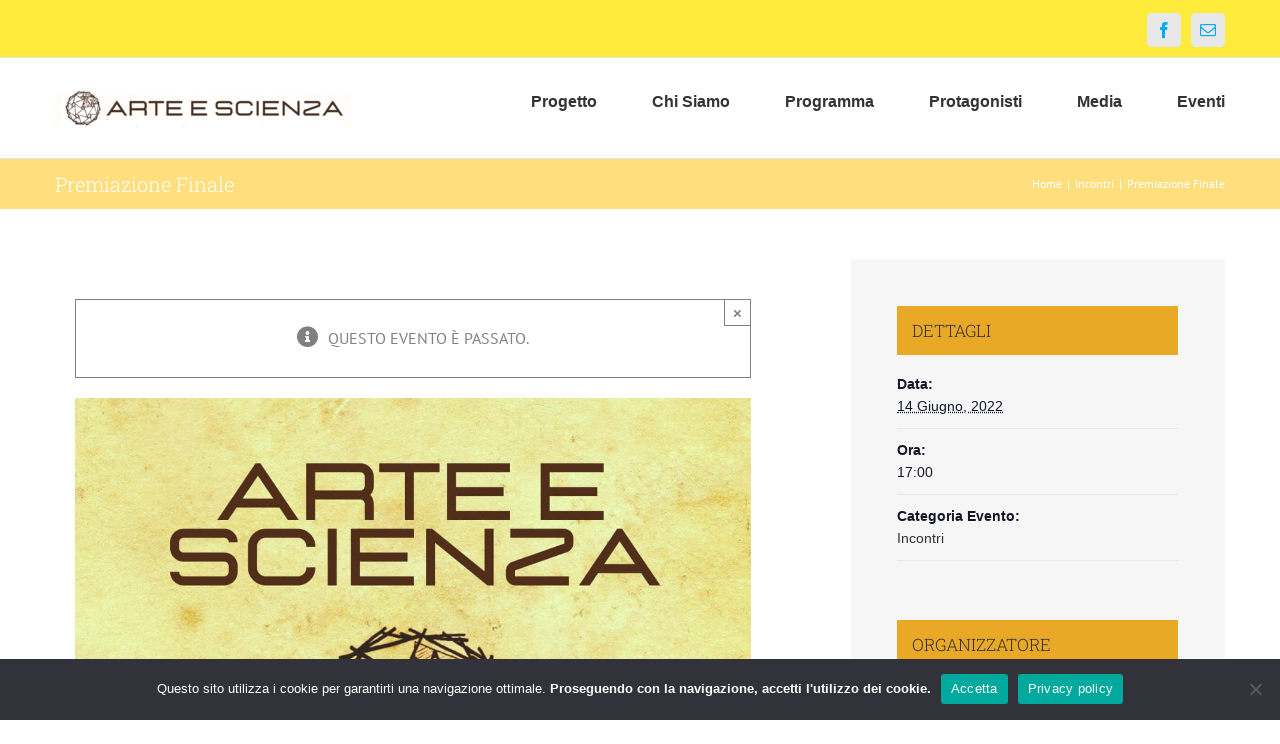

--- FILE ---
content_type: text/html; charset=UTF-8
request_url: https://www.arte-scienza.it/event/premiazione/
body_size: 19962
content:
<!DOCTYPE html>
<html class="avada-html-layout-wide avada-html-header-position-top" lang="it-IT" prefix="og: http://ogp.me/ns# fb: http://ogp.me/ns/fb#">
<head>
	<meta http-equiv="X-UA-Compatible" content="IE=edge" />
	<meta http-equiv="Content-Type" content="text/html; charset=utf-8"/>
	<meta name="viewport" content="width=device-width, initial-scale=1" />
	<link rel='stylesheet' id='tribe-events-views-v2-bootstrap-datepicker-styles-css' href='https://www.arte-scienza.it/wp-content/plugins/the-events-calendar/vendor/bootstrap-datepicker/css/bootstrap-datepicker.standalone.min.css?ver=6.2.6' type='text/css' media='all' />
<link rel='stylesheet' id='tec-variables-skeleton-css' href='https://www.arte-scienza.it/wp-content/plugins/the-events-calendar/common/src/resources/css/variables-skeleton.min.css?ver=5.1.13' type='text/css' media='all' />
<link rel='stylesheet' id='tribe-common-skeleton-style-css' href='https://www.arte-scienza.it/wp-content/plugins/the-events-calendar/common/src/resources/css/common-skeleton.min.css?ver=5.1.13' type='text/css' media='all' />
<link rel='stylesheet' id='tribe-tooltipster-css-css' href='https://www.arte-scienza.it/wp-content/plugins/the-events-calendar/common/vendor/tooltipster/tooltipster.bundle.min.css?ver=5.1.13' type='text/css' media='all' />
<link rel='stylesheet' id='tribe-events-views-v2-skeleton-css' href='https://www.arte-scienza.it/wp-content/plugins/the-events-calendar/src/resources/css/views-skeleton.min.css?ver=6.2.6' type='text/css' media='all' />
<link rel='stylesheet' id='tec-variables-full-css' href='https://www.arte-scienza.it/wp-content/plugins/the-events-calendar/common/src/resources/css/variables-full.min.css?ver=5.1.13' type='text/css' media='all' />
<link rel='stylesheet' id='tribe-common-full-style-css' href='https://www.arte-scienza.it/wp-content/plugins/the-events-calendar/common/src/resources/css/common-full.min.css?ver=5.1.13' type='text/css' media='all' />
<link rel='stylesheet' id='tribe-events-views-v2-full-css' href='https://www.arte-scienza.it/wp-content/plugins/the-events-calendar/src/resources/css/views-full.min.css?ver=6.2.6' type='text/css' media='all' />
<link rel='stylesheet' id='tribe-events-views-v2-print-css' href='https://www.arte-scienza.it/wp-content/plugins/the-events-calendar/src/resources/css/views-print.min.css?ver=6.2.6' type='text/css' media='print' />
<meta name='robots' content='index, follow, max-image-preview:large, max-snippet:-1, max-video-preview:-1' />

	<!-- This site is optimized with the Yoast SEO plugin v21.1 - https://yoast.com/wordpress/plugins/seo/ -->
	<title>Premiazione Finale - Arte e Scienza</title>
	<link rel="canonical" href="https://www.arte-scienza.it/event/premiazione/" />
	<meta property="og:locale" content="it_IT" />
	<meta property="og:type" content="article" />
	<meta property="og:title" content="Premiazione Finale - Arte e Scienza" />
	<meta property="og:description" content="Museo del Rame sede di Tessano &nbsp; &nbsp;" />
	<meta property="og:url" content="https://www.arte-scienza.it/event/premiazione/" />
	<meta property="og:site_name" content="Arte e Scienza" />
	<meta property="article:modified_time" content="2022-06-10T06:59:24+00:00" />
	<meta property="og:image" content="https://www.arte-scienza.it/wp-content/uploads/2020/09/WhatsApp-Image-2022-06-10-at-08.36.07.jpeg" />
	<meta property="og:image:width" content="1131" />
	<meta property="og:image:height" content="1600" />
	<meta property="og:image:type" content="image/jpeg" />
	<meta name="twitter:card" content="summary_large_image" />
	<meta name="twitter:label1" content="Tempo di lettura stimato" />
	<meta name="twitter:data1" content="1 minuto" />
	<script type="application/ld+json" class="yoast-schema-graph">{"@context":"https://schema.org","@graph":[{"@type":"WebPage","@id":"https://www.arte-scienza.it/event/premiazione/","url":"https://www.arte-scienza.it/event/premiazione/","name":"Premiazione Finale - Arte e Scienza","isPartOf":{"@id":"https://www.arte-scienza.it/#website"},"primaryImageOfPage":{"@id":"https://www.arte-scienza.it/event/premiazione/#primaryimage"},"image":{"@id":"https://www.arte-scienza.it/event/premiazione/#primaryimage"},"thumbnailUrl":"https://www.arte-scienza.it/wp-content/uploads/2020/09/WhatsApp-Image-2022-06-10-at-08.36.07.jpeg","datePublished":"2022-06-10T06:45:18+00:00","dateModified":"2022-06-10T06:59:24+00:00","breadcrumb":{"@id":"https://www.arte-scienza.it/event/premiazione/#breadcrumb"},"inLanguage":"it-IT","potentialAction":[{"@type":"ReadAction","target":["https://www.arte-scienza.it/event/premiazione/"]}]},{"@type":"ImageObject","inLanguage":"it-IT","@id":"https://www.arte-scienza.it/event/premiazione/#primaryimage","url":"https://www.arte-scienza.it/wp-content/uploads/2020/09/WhatsApp-Image-2022-06-10-at-08.36.07.jpeg","contentUrl":"https://www.arte-scienza.it/wp-content/uploads/2020/09/WhatsApp-Image-2022-06-10-at-08.36.07.jpeg","width":1131,"height":1600},{"@type":"BreadcrumbList","@id":"https://www.arte-scienza.it/event/premiazione/#breadcrumb","itemListElement":[{"@type":"ListItem","position":1,"name":"Home","item":"https://www.arte-scienza.it/"},{"@type":"ListItem","position":2,"name":"Eventi","item":"https://www.arte-scienza.it/events/"},{"@type":"ListItem","position":3,"name":"Premiazione Finale"}]},{"@type":"WebSite","@id":"https://www.arte-scienza.it/#website","url":"https://www.arte-scienza.it/","name":"Arte e Scienza","description":"","potentialAction":[{"@type":"SearchAction","target":{"@type":"EntryPoint","urlTemplate":"https://www.arte-scienza.it/?s={search_term_string}"},"query-input":"required name=search_term_string"}],"inLanguage":"it-IT"},{"@type":"Event","name":"Premiazione Finale","description":"Museo del Rame sede di Tessano &nbsp; &nbsp;","image":{"@id":"https://www.arte-scienza.it/event/premiazione/#primaryimage"},"url":"https://www.arte-scienza.it/event/premiazione/","eventAttendanceMode":"https://schema.org/OfflineEventAttendanceMode","eventStatus":"https://schema.org/EventScheduled","startDate":"2022-06-14T17:00:00+00:00","endDate":"2022-06-14T17:00:00+00:00","location":{"@type":"Place","name":"Museo del Rame","description":"","url":"","address":{"@type":"PostalAddress","streetAddress":"Via Cozzo di Maroli, 10","addressLocality":"Tessano","postalCode":"87045","addressCountry":"Italia"},"telephone":"","sameAs":""},"organizer":{"@type":"Person","name":"Associazione Culturale &#8220;Mauro Francaviglia&#8221;","description":"","url":"","telephone":"","email":"&#97;sso&#99;ia&#122;&#105;&#111;nem&#97;&#117;ro&#102;&#114;an&#99;av&#105;gl&#105;a&#64;&#103;m&#97;&#105;l.c&#111;&#109;"},"@id":"https://www.arte-scienza.it/event/premiazione/#event","mainEntityOfPage":{"@id":"https://www.arte-scienza.it/event/premiazione/"}}]}</script>
	<!-- / Yoast SEO plugin. -->


<link rel="alternate" type="application/rss+xml" title="Arte e Scienza &raquo; Feed" href="https://www.arte-scienza.it/feed/" />
<link rel="alternate" type="application/rss+xml" title="Arte e Scienza &raquo; Feed dei commenti" href="https://www.arte-scienza.it/comments/feed/" />
<link rel="alternate" type="text/calendar" title="Arte e Scienza &raquo; iCal Feed" href="https://www.arte-scienza.it/events/?ical=1" />
		
		
		
		
		
		
		<meta property="og:title" content="Premiazione Finale"/>
		<meta property="og:type" content="article"/>
		<meta property="og:url" content="https://www.arte-scienza.it/event/premiazione/"/>
		<meta property="og:site_name" content="Arte e Scienza"/>
		<meta property="og:description" content="Museo del Rame sede di Tessano

Prenotazione Evento 

Collegamento Live Evento 

&nbsp;

 

&nbsp;"/>

									<meta property="og:image" content="https://www.arte-scienza.it/wp-content/uploads/2020/09/WhatsApp-Image-2022-06-10-at-08.36.07.jpeg"/>
							<link rel='stylesheet' id='layerslider-css' href='https://www.arte-scienza.it/wp-content/plugins/LayerSlider/assets/static/layerslider/css/layerslider.css?ver=6.11.2' type='text/css' media='all' />
<link rel='stylesheet' id='tribe-events-v2-single-skeleton-css' href='https://www.arte-scienza.it/wp-content/plugins/the-events-calendar/src/resources/css/tribe-events-single-skeleton.min.css?ver=6.2.6' type='text/css' media='all' />
<link rel='stylesheet' id='tribe-events-v2-single-skeleton-full-css' href='https://www.arte-scienza.it/wp-content/plugins/the-events-calendar/src/resources/css/tribe-events-single-full.min.css?ver=6.2.6' type='text/css' media='all' />
<link rel='stylesheet' id='wc-blocks-vendors-style-css' href='https://www.arte-scienza.it/wp-content/plugins/woocommerce/packages/woocommerce-blocks/build/wc-blocks-vendors-style.css?ver=10.4.6' type='text/css' media='all' />
<link rel='stylesheet' id='wc-blocks-style-css' href='https://www.arte-scienza.it/wp-content/plugins/woocommerce/packages/woocommerce-blocks/build/wc-blocks-style.css?ver=10.4.6' type='text/css' media='all' />
<link rel='stylesheet' id='classic-theme-styles-css' href='https://www.arte-scienza.it/wp-includes/css/classic-themes.min.css?ver=1' type='text/css' media='all' />
<style id='global-styles-inline-css' type='text/css'>
body{--wp--preset--color--black: #000000;--wp--preset--color--cyan-bluish-gray: #abb8c3;--wp--preset--color--white: #ffffff;--wp--preset--color--pale-pink: #f78da7;--wp--preset--color--vivid-red: #cf2e2e;--wp--preset--color--luminous-vivid-orange: #ff6900;--wp--preset--color--luminous-vivid-amber: #fcb900;--wp--preset--color--light-green-cyan: #7bdcb5;--wp--preset--color--vivid-green-cyan: #00d084;--wp--preset--color--pale-cyan-blue: #8ed1fc;--wp--preset--color--vivid-cyan-blue: #0693e3;--wp--preset--color--vivid-purple: #9b51e0;--wp--preset--gradient--vivid-cyan-blue-to-vivid-purple: linear-gradient(135deg,rgba(6,147,227,1) 0%,rgb(155,81,224) 100%);--wp--preset--gradient--light-green-cyan-to-vivid-green-cyan: linear-gradient(135deg,rgb(122,220,180) 0%,rgb(0,208,130) 100%);--wp--preset--gradient--luminous-vivid-amber-to-luminous-vivid-orange: linear-gradient(135deg,rgba(252,185,0,1) 0%,rgba(255,105,0,1) 100%);--wp--preset--gradient--luminous-vivid-orange-to-vivid-red: linear-gradient(135deg,rgba(255,105,0,1) 0%,rgb(207,46,46) 100%);--wp--preset--gradient--very-light-gray-to-cyan-bluish-gray: linear-gradient(135deg,rgb(238,238,238) 0%,rgb(169,184,195) 100%);--wp--preset--gradient--cool-to-warm-spectrum: linear-gradient(135deg,rgb(74,234,220) 0%,rgb(151,120,209) 20%,rgb(207,42,186) 40%,rgb(238,44,130) 60%,rgb(251,105,98) 80%,rgb(254,248,76) 100%);--wp--preset--gradient--blush-light-purple: linear-gradient(135deg,rgb(255,206,236) 0%,rgb(152,150,240) 100%);--wp--preset--gradient--blush-bordeaux: linear-gradient(135deg,rgb(254,205,165) 0%,rgb(254,45,45) 50%,rgb(107,0,62) 100%);--wp--preset--gradient--luminous-dusk: linear-gradient(135deg,rgb(255,203,112) 0%,rgb(199,81,192) 50%,rgb(65,88,208) 100%);--wp--preset--gradient--pale-ocean: linear-gradient(135deg,rgb(255,245,203) 0%,rgb(182,227,212) 50%,rgb(51,167,181) 100%);--wp--preset--gradient--electric-grass: linear-gradient(135deg,rgb(202,248,128) 0%,rgb(113,206,126) 100%);--wp--preset--gradient--midnight: linear-gradient(135deg,rgb(2,3,129) 0%,rgb(40,116,252) 100%);--wp--preset--duotone--dark-grayscale: url('#wp-duotone-dark-grayscale');--wp--preset--duotone--grayscale: url('#wp-duotone-grayscale');--wp--preset--duotone--purple-yellow: url('#wp-duotone-purple-yellow');--wp--preset--duotone--blue-red: url('#wp-duotone-blue-red');--wp--preset--duotone--midnight: url('#wp-duotone-midnight');--wp--preset--duotone--magenta-yellow: url('#wp-duotone-magenta-yellow');--wp--preset--duotone--purple-green: url('#wp-duotone-purple-green');--wp--preset--duotone--blue-orange: url('#wp-duotone-blue-orange');--wp--preset--font-size--small: 12px;--wp--preset--font-size--medium: 20px;--wp--preset--font-size--large: 24px;--wp--preset--font-size--x-large: 42px;--wp--preset--font-size--normal: 16px;--wp--preset--font-size--xlarge: 32px;--wp--preset--font-size--huge: 48px;--wp--preset--spacing--20: 0.44rem;--wp--preset--spacing--30: 0.67rem;--wp--preset--spacing--40: 1rem;--wp--preset--spacing--50: 1.5rem;--wp--preset--spacing--60: 2.25rem;--wp--preset--spacing--70: 3.38rem;--wp--preset--spacing--80: 5.06rem;}:where(.is-layout-flex){gap: 0.5em;}body .is-layout-flow > .alignleft{float: left;margin-inline-start: 0;margin-inline-end: 2em;}body .is-layout-flow > .alignright{float: right;margin-inline-start: 2em;margin-inline-end: 0;}body .is-layout-flow > .aligncenter{margin-left: auto !important;margin-right: auto !important;}body .is-layout-constrained > .alignleft{float: left;margin-inline-start: 0;margin-inline-end: 2em;}body .is-layout-constrained > .alignright{float: right;margin-inline-start: 2em;margin-inline-end: 0;}body .is-layout-constrained > .aligncenter{margin-left: auto !important;margin-right: auto !important;}body .is-layout-constrained > :where(:not(.alignleft):not(.alignright):not(.alignfull)){max-width: var(--wp--style--global--content-size);margin-left: auto !important;margin-right: auto !important;}body .is-layout-constrained > .alignwide{max-width: var(--wp--style--global--wide-size);}body .is-layout-flex{display: flex;}body .is-layout-flex{flex-wrap: wrap;align-items: center;}body .is-layout-flex > *{margin: 0;}:where(.wp-block-columns.is-layout-flex){gap: 2em;}.has-black-color{color: var(--wp--preset--color--black) !important;}.has-cyan-bluish-gray-color{color: var(--wp--preset--color--cyan-bluish-gray) !important;}.has-white-color{color: var(--wp--preset--color--white) !important;}.has-pale-pink-color{color: var(--wp--preset--color--pale-pink) !important;}.has-vivid-red-color{color: var(--wp--preset--color--vivid-red) !important;}.has-luminous-vivid-orange-color{color: var(--wp--preset--color--luminous-vivid-orange) !important;}.has-luminous-vivid-amber-color{color: var(--wp--preset--color--luminous-vivid-amber) !important;}.has-light-green-cyan-color{color: var(--wp--preset--color--light-green-cyan) !important;}.has-vivid-green-cyan-color{color: var(--wp--preset--color--vivid-green-cyan) !important;}.has-pale-cyan-blue-color{color: var(--wp--preset--color--pale-cyan-blue) !important;}.has-vivid-cyan-blue-color{color: var(--wp--preset--color--vivid-cyan-blue) !important;}.has-vivid-purple-color{color: var(--wp--preset--color--vivid-purple) !important;}.has-black-background-color{background-color: var(--wp--preset--color--black) !important;}.has-cyan-bluish-gray-background-color{background-color: var(--wp--preset--color--cyan-bluish-gray) !important;}.has-white-background-color{background-color: var(--wp--preset--color--white) !important;}.has-pale-pink-background-color{background-color: var(--wp--preset--color--pale-pink) !important;}.has-vivid-red-background-color{background-color: var(--wp--preset--color--vivid-red) !important;}.has-luminous-vivid-orange-background-color{background-color: var(--wp--preset--color--luminous-vivid-orange) !important;}.has-luminous-vivid-amber-background-color{background-color: var(--wp--preset--color--luminous-vivid-amber) !important;}.has-light-green-cyan-background-color{background-color: var(--wp--preset--color--light-green-cyan) !important;}.has-vivid-green-cyan-background-color{background-color: var(--wp--preset--color--vivid-green-cyan) !important;}.has-pale-cyan-blue-background-color{background-color: var(--wp--preset--color--pale-cyan-blue) !important;}.has-vivid-cyan-blue-background-color{background-color: var(--wp--preset--color--vivid-cyan-blue) !important;}.has-vivid-purple-background-color{background-color: var(--wp--preset--color--vivid-purple) !important;}.has-black-border-color{border-color: var(--wp--preset--color--black) !important;}.has-cyan-bluish-gray-border-color{border-color: var(--wp--preset--color--cyan-bluish-gray) !important;}.has-white-border-color{border-color: var(--wp--preset--color--white) !important;}.has-pale-pink-border-color{border-color: var(--wp--preset--color--pale-pink) !important;}.has-vivid-red-border-color{border-color: var(--wp--preset--color--vivid-red) !important;}.has-luminous-vivid-orange-border-color{border-color: var(--wp--preset--color--luminous-vivid-orange) !important;}.has-luminous-vivid-amber-border-color{border-color: var(--wp--preset--color--luminous-vivid-amber) !important;}.has-light-green-cyan-border-color{border-color: var(--wp--preset--color--light-green-cyan) !important;}.has-vivid-green-cyan-border-color{border-color: var(--wp--preset--color--vivid-green-cyan) !important;}.has-pale-cyan-blue-border-color{border-color: var(--wp--preset--color--pale-cyan-blue) !important;}.has-vivid-cyan-blue-border-color{border-color: var(--wp--preset--color--vivid-cyan-blue) !important;}.has-vivid-purple-border-color{border-color: var(--wp--preset--color--vivid-purple) !important;}.has-vivid-cyan-blue-to-vivid-purple-gradient-background{background: var(--wp--preset--gradient--vivid-cyan-blue-to-vivid-purple) !important;}.has-light-green-cyan-to-vivid-green-cyan-gradient-background{background: var(--wp--preset--gradient--light-green-cyan-to-vivid-green-cyan) !important;}.has-luminous-vivid-amber-to-luminous-vivid-orange-gradient-background{background: var(--wp--preset--gradient--luminous-vivid-amber-to-luminous-vivid-orange) !important;}.has-luminous-vivid-orange-to-vivid-red-gradient-background{background: var(--wp--preset--gradient--luminous-vivid-orange-to-vivid-red) !important;}.has-very-light-gray-to-cyan-bluish-gray-gradient-background{background: var(--wp--preset--gradient--very-light-gray-to-cyan-bluish-gray) !important;}.has-cool-to-warm-spectrum-gradient-background{background: var(--wp--preset--gradient--cool-to-warm-spectrum) !important;}.has-blush-light-purple-gradient-background{background: var(--wp--preset--gradient--blush-light-purple) !important;}.has-blush-bordeaux-gradient-background{background: var(--wp--preset--gradient--blush-bordeaux) !important;}.has-luminous-dusk-gradient-background{background: var(--wp--preset--gradient--luminous-dusk) !important;}.has-pale-ocean-gradient-background{background: var(--wp--preset--gradient--pale-ocean) !important;}.has-electric-grass-gradient-background{background: var(--wp--preset--gradient--electric-grass) !important;}.has-midnight-gradient-background{background: var(--wp--preset--gradient--midnight) !important;}.has-small-font-size{font-size: var(--wp--preset--font-size--small) !important;}.has-medium-font-size{font-size: var(--wp--preset--font-size--medium) !important;}.has-large-font-size{font-size: var(--wp--preset--font-size--large) !important;}.has-x-large-font-size{font-size: var(--wp--preset--font-size--x-large) !important;}
.wp-block-navigation a:where(:not(.wp-element-button)){color: inherit;}
:where(.wp-block-columns.is-layout-flex){gap: 2em;}
.wp-block-pullquote{font-size: 1.5em;line-height: 1.6;}
</style>
<link rel='stylesheet' id='cookie-notice-front-css' href='https://www.arte-scienza.it/wp-content/plugins/cookie-notice/css/front.min.css?ver=2.5.11' type='text/css' media='all' />
<link rel='stylesheet' id='rs-plugin-settings-css' href='https://www.arte-scienza.it/wp-content/plugins/revslider/public/assets/css/rs6.css?ver=6.2.23' type='text/css' media='all' />
<style id='rs-plugin-settings-inline-css' type='text/css'>
#rs-demo-id {}
</style>
<style id='woocommerce-inline-inline-css' type='text/css'>
.woocommerce form .form-row .required { visibility: visible; }
</style>
<!--[if IE]>
<link rel='stylesheet' id='avada-IE-css' href='https://www.arte-scienza.it/wp-content/themes/Avada/assets/css/dynamic/ie.min.css?ver=7.3' type='text/css' media='all' />
<style id='avada-IE-inline-css' type='text/css'>
.avada-select-parent .select-arrow{background-color:#ffffff}
.select-arrow{background-color:#ffffff}
</style>
<![endif]-->
<link rel='stylesheet' id='fusion-dynamic-css-css' href='https://www.arte-scienza.it/wp-content/uploads/fusion-styles/10dc5da379f37162f991408758dc8faa.min.css?ver=3.3' type='text/css' media='all' />
<script type="text/template" id="tmpl-variation-template">
	<div class="woocommerce-variation-description">{{{ data.variation.variation_description }}}</div>
	<div class="woocommerce-variation-price">{{{ data.variation.price_html }}}</div>
	<div class="woocommerce-variation-availability">{{{ data.variation.availability_html }}}</div>
</script>
<script type="text/template" id="tmpl-unavailable-variation-template">
	<p>Questo prodotto non è disponibile. Scegli un&#039;altra combinazione.</p>
</script>
<script type='text/javascript' id='jquery-core-js-extra'>
/* <![CDATA[ */
var slide_in = {"demo_dir":"https:\/\/www.arte-scienza.it\/wp-content\/plugins\/convertplug\/modules\/slide_in\/assets\/demos"};
/* ]]> */
</script>
<script type='text/javascript' src='https://www.arte-scienza.it/wp-includes/js/jquery/jquery.min.js?ver=3.6.1' id='jquery-core-js'></script>
<script type='text/javascript' src='https://www.arte-scienza.it/wp-includes/js/jquery/jquery-migrate.min.js?ver=3.3.2' id='jquery-migrate-js'></script>
<script type='text/javascript' id='layerslider-utils-js-extra'>
/* <![CDATA[ */
var LS_Meta = {"v":"6.11.2","fixGSAP":"1"};
/* ]]> */
</script>
<script type='text/javascript' src='https://www.arte-scienza.it/wp-content/plugins/LayerSlider/assets/static/layerslider/js/layerslider.utils.js?ver=6.11.2' id='layerslider-utils-js'></script>
<script type='text/javascript' src='https://www.arte-scienza.it/wp-content/plugins/LayerSlider/assets/static/layerslider/js/layerslider.kreaturamedia.jquery.js?ver=6.11.2' id='layerslider-js'></script>
<script type='text/javascript' src='https://www.arte-scienza.it/wp-content/plugins/LayerSlider/assets/static/layerslider/js/layerslider.transitions.js?ver=6.11.2' id='layerslider-transitions-js'></script>
<script type='text/javascript' src='https://www.arte-scienza.it/wp-content/plugins/the-events-calendar/common/src/resources/js/tribe-common.min.js?ver=5.1.13' id='tribe-common-js'></script>
<script type='text/javascript' src='https://www.arte-scienza.it/wp-content/plugins/the-events-calendar/src/resources/js/views/breakpoints.min.js?ver=6.2.6' id='tribe-events-views-v2-breakpoints-js'></script>
<script type='text/javascript' id='cookie-notice-front-js-before'>
var cnArgs = {"ajaxUrl":"https:\/\/www.arte-scienza.it\/wp-admin\/admin-ajax.php","nonce":"2ff8abcbdf","hideEffect":"fade","position":"bottom","onScroll":false,"onScrollOffset":100,"onClick":false,"cookieName":"cookie_notice_accepted","cookieTime":2592000,"cookieTimeRejected":2592000,"globalCookie":false,"redirection":false,"cache":false,"revokeCookies":false,"revokeCookiesOpt":"automatic"};
</script>
<script type='text/javascript' src='https://www.arte-scienza.it/wp-content/plugins/cookie-notice/js/front.min.js?ver=2.5.11' id='cookie-notice-front-js'></script>
<script type='text/javascript' src='https://www.arte-scienza.it/wp-content/plugins/revslider/public/assets/js/rbtools.min.js?ver=6.2.23' id='tp-tools-js'></script>
<script type='text/javascript' src='https://www.arte-scienza.it/wp-content/plugins/revslider/public/assets/js/rs6.min.js?ver=6.2.23' id='revmin-js'></script>
<meta name="generator" content="Powered by LayerSlider 6.11.2 - Multi-Purpose, Responsive, Parallax, Mobile-Friendly Slider Plugin for WordPress." />
<!-- LayerSlider updates and docs at: https://layerslider.kreaturamedia.com -->
<link rel="https://api.w.org/" href="https://www.arte-scienza.it/wp-json/" /><link rel="alternate" type="application/json" href="https://www.arte-scienza.it/wp-json/wp/v2/tribe_events/4810" /><link rel="EditURI" type="application/rsd+xml" title="RSD" href="https://www.arte-scienza.it/xmlrpc.php?rsd" />
<link rel="wlwmanifest" type="application/wlwmanifest+xml" href="https://www.arte-scienza.it/wp-includes/wlwmanifest.xml" />
<meta name="generator" content="WordPress 6.1.9" />
<meta name="generator" content="WooCommerce 7.9.0" />
<link rel='shortlink' href='https://www.arte-scienza.it/?p=4810' />
<link rel="alternate" type="application/json+oembed" href="https://www.arte-scienza.it/wp-json/oembed/1.0/embed?url=https%3A%2F%2Fwww.arte-scienza.it%2Fevent%2Fpremiazione%2F" />
<link rel="alternate" type="text/xml+oembed" href="https://www.arte-scienza.it/wp-json/oembed/1.0/embed?url=https%3A%2F%2Fwww.arte-scienza.it%2Fevent%2Fpremiazione%2F&#038;format=xml" />
<meta name="tec-api-version" content="v1"><meta name="tec-api-origin" content="https://www.arte-scienza.it"><link rel="alternate" href="https://www.arte-scienza.it/wp-json/tribe/events/v1/events/4810" /><style type="text/css" id="css-fb-visibility">@media screen and (max-width: 640px){body:not(.fusion-builder-ui-wireframe) .fusion-no-small-visibility{display:none !important;}body:not(.fusion-builder-ui-wireframe) .sm-text-align-center{text-align:center !important;}body:not(.fusion-builder-ui-wireframe) .sm-text-align-left{text-align:left !important;}body:not(.fusion-builder-ui-wireframe) .sm-text-align-right{text-align:right !important;}body:not(.fusion-builder-ui-wireframe) .sm-mx-auto{margin-left:auto !important;margin-right:auto !important;}body:not(.fusion-builder-ui-wireframe) .sm-ml-auto{margin-left:auto !important;}body:not(.fusion-builder-ui-wireframe) .sm-mr-auto{margin-right:auto !important;}body:not(.fusion-builder-ui-wireframe) .fusion-absolute-position-small{position:absolute;top:auto;width:100%;}}@media screen and (min-width: 641px) and (max-width: 1024px){body:not(.fusion-builder-ui-wireframe) .fusion-no-medium-visibility{display:none !important;}body:not(.fusion-builder-ui-wireframe) .md-text-align-center{text-align:center !important;}body:not(.fusion-builder-ui-wireframe) .md-text-align-left{text-align:left !important;}body:not(.fusion-builder-ui-wireframe) .md-text-align-right{text-align:right !important;}body:not(.fusion-builder-ui-wireframe) .md-mx-auto{margin-left:auto !important;margin-right:auto !important;}body:not(.fusion-builder-ui-wireframe) .md-ml-auto{margin-left:auto !important;}body:not(.fusion-builder-ui-wireframe) .md-mr-auto{margin-right:auto !important;}body:not(.fusion-builder-ui-wireframe) .fusion-absolute-position-medium{position:absolute;top:auto;width:100%;}}@media screen and (min-width: 1025px){body:not(.fusion-builder-ui-wireframe) .fusion-no-large-visibility{display:none !important;}body:not(.fusion-builder-ui-wireframe) .lg-text-align-center{text-align:center !important;}body:not(.fusion-builder-ui-wireframe) .lg-text-align-left{text-align:left !important;}body:not(.fusion-builder-ui-wireframe) .lg-text-align-right{text-align:right !important;}body:not(.fusion-builder-ui-wireframe) .lg-mx-auto{margin-left:auto !important;margin-right:auto !important;}body:not(.fusion-builder-ui-wireframe) .lg-ml-auto{margin-left:auto !important;}body:not(.fusion-builder-ui-wireframe) .lg-mr-auto{margin-right:auto !important;}body:not(.fusion-builder-ui-wireframe) .fusion-absolute-position-large{position:absolute;top:auto;width:100%;}}</style>	<noscript><style>.woocommerce-product-gallery{ opacity: 1 !important; }</style></noscript>
	<style type="text/css">.recentcomments a{display:inline !important;padding:0 !important;margin:0 !important;}</style><meta name="generator" content="Powered by Slider Revolution 6.2.23 - responsive, Mobile-Friendly Slider Plugin for WordPress with comfortable drag and drop interface." />
<link rel="icon" href="https://www.arte-scienza.it/wp-content/uploads/2020/09/cropped-immaginesito-1-32x32.png" sizes="32x32" />
<link rel="icon" href="https://www.arte-scienza.it/wp-content/uploads/2020/09/cropped-immaginesito-1-192x192.png" sizes="192x192" />
<link rel="apple-touch-icon" href="https://www.arte-scienza.it/wp-content/uploads/2020/09/cropped-immaginesito-1-180x180.png" />
<meta name="msapplication-TileImage" content="https://www.arte-scienza.it/wp-content/uploads/2020/09/cropped-immaginesito-1-270x270.png" />
<script type="text/javascript">function setREVStartSize(e){
			//window.requestAnimationFrame(function() {				 
				window.RSIW = window.RSIW===undefined ? window.innerWidth : window.RSIW;	
				window.RSIH = window.RSIH===undefined ? window.innerHeight : window.RSIH;	
				try {								
					var pw = document.getElementById(e.c).parentNode.offsetWidth,
						newh;
					pw = pw===0 || isNaN(pw) ? window.RSIW : pw;
					e.tabw = e.tabw===undefined ? 0 : parseInt(e.tabw);
					e.thumbw = e.thumbw===undefined ? 0 : parseInt(e.thumbw);
					e.tabh = e.tabh===undefined ? 0 : parseInt(e.tabh);
					e.thumbh = e.thumbh===undefined ? 0 : parseInt(e.thumbh);
					e.tabhide = e.tabhide===undefined ? 0 : parseInt(e.tabhide);
					e.thumbhide = e.thumbhide===undefined ? 0 : parseInt(e.thumbhide);
					e.mh = e.mh===undefined || e.mh=="" || e.mh==="auto" ? 0 : parseInt(e.mh,0);		
					if(e.layout==="fullscreen" || e.l==="fullscreen") 						
						newh = Math.max(e.mh,window.RSIH);					
					else{					
						e.gw = Array.isArray(e.gw) ? e.gw : [e.gw];
						for (var i in e.rl) if (e.gw[i]===undefined || e.gw[i]===0) e.gw[i] = e.gw[i-1];					
						e.gh = e.el===undefined || e.el==="" || (Array.isArray(e.el) && e.el.length==0)? e.gh : e.el;
						e.gh = Array.isArray(e.gh) ? e.gh : [e.gh];
						for (var i in e.rl) if (e.gh[i]===undefined || e.gh[i]===0) e.gh[i] = e.gh[i-1];
											
						var nl = new Array(e.rl.length),
							ix = 0,						
							sl;					
						e.tabw = e.tabhide>=pw ? 0 : e.tabw;
						e.thumbw = e.thumbhide>=pw ? 0 : e.thumbw;
						e.tabh = e.tabhide>=pw ? 0 : e.tabh;
						e.thumbh = e.thumbhide>=pw ? 0 : e.thumbh;					
						for (var i in e.rl) nl[i] = e.rl[i]<window.RSIW ? 0 : e.rl[i];
						sl = nl[0];									
						for (var i in nl) if (sl>nl[i] && nl[i]>0) { sl = nl[i]; ix=i;}															
						var m = pw>(e.gw[ix]+e.tabw+e.thumbw) ? 1 : (pw-(e.tabw+e.thumbw)) / (e.gw[ix]);					
						newh =  (e.gh[ix] * m) + (e.tabh + e.thumbh);
					}				
					if(window.rs_init_css===undefined) window.rs_init_css = document.head.appendChild(document.createElement("style"));					
					document.getElementById(e.c).height = newh+"px";
					window.rs_init_css.innerHTML += "#"+e.c+"_wrapper { height: "+newh+"px }";				
				} catch(e){
					console.log("Failure at Presize of Slider:" + e)
				}					   
			//});
		  };</script>
		<script type="text/javascript">
			var doc = document.documentElement;
			doc.setAttribute( 'data-useragent', navigator.userAgent );
		</script>
		
	</head>

<body class="tribe_events-template-default single single-tribe_events postid-4810 theme-Avada cookies-not-set woocommerce-no-js tribe-events-page-template tribe-no-js tribe-filter-live fusion-image-hovers fusion-pagination-sizing fusion-button_size-large fusion-button_type-flat fusion-button_span-no avada-image-rollover-circle-yes avada-image-rollover-no fusion-has-button-gradient fusion-body ltr fusion-sticky-header no-mobile-sticky-header no-mobile-slidingbar no-mobile-totop avada-has-rev-slider-styles fusion-disable-outline fusion-sub-menu-fade mobile-logo-pos-center layout-wide-mode avada-has-boxed-modal-shadow-none layout-scroll-offset-full avada-has-zero-margin-offset-top fusion-top-header menu-text-align-center fusion-woo-product-design-classic fusion-woo-shop-page-columns-4 fusion-woo-related-columns-3 fusion-woo-archive-page-columns-3 avada-has-woo-gallery-disabled woo-sale-badge-circle woo-outofstock-badge-top_bar mobile-menu-design-modern fusion-show-pagination-text fusion-header-layout-v2 avada-responsive avada-footer-fx-none avada-menu-highlight-style-bar fusion-search-form-classic fusion-main-menu-search-dropdown fusion-avatar-square avada-dropdown-styles avada-blog-layout-grid avada-blog-archive-layout-large avada-ec-not-100-width avada-ec-meta-layout-sidebar avada-header-shadow-no avada-menu-icon-position-left avada-has-megamenu-shadow avada-has-mainmenu-dropdown-divider avada-has-pagetitle-bg-full avada-has-pagetitle-bg-parallax avada-has-titlebar-bar_and_content avada-has-pagination-padding avada-flyout-menu-direction-fade avada-ec-views-v2 events-single tribe-events-style-full tribe-events-style-theme" >
	<svg xmlns="http://www.w3.org/2000/svg" viewBox="0 0 0 0" width="0" height="0" focusable="false" role="none" style="visibility: hidden; position: absolute; left: -9999px; overflow: hidden;" ><defs><filter id="wp-duotone-dark-grayscale"><feColorMatrix color-interpolation-filters="sRGB" type="matrix" values=" .299 .587 .114 0 0 .299 .587 .114 0 0 .299 .587 .114 0 0 .299 .587 .114 0 0 " /><feComponentTransfer color-interpolation-filters="sRGB" ><feFuncR type="table" tableValues="0 0.49803921568627" /><feFuncG type="table" tableValues="0 0.49803921568627" /><feFuncB type="table" tableValues="0 0.49803921568627" /><feFuncA type="table" tableValues="1 1" /></feComponentTransfer><feComposite in2="SourceGraphic" operator="in" /></filter></defs></svg><svg xmlns="http://www.w3.org/2000/svg" viewBox="0 0 0 0" width="0" height="0" focusable="false" role="none" style="visibility: hidden; position: absolute; left: -9999px; overflow: hidden;" ><defs><filter id="wp-duotone-grayscale"><feColorMatrix color-interpolation-filters="sRGB" type="matrix" values=" .299 .587 .114 0 0 .299 .587 .114 0 0 .299 .587 .114 0 0 .299 .587 .114 0 0 " /><feComponentTransfer color-interpolation-filters="sRGB" ><feFuncR type="table" tableValues="0 1" /><feFuncG type="table" tableValues="0 1" /><feFuncB type="table" tableValues="0 1" /><feFuncA type="table" tableValues="1 1" /></feComponentTransfer><feComposite in2="SourceGraphic" operator="in" /></filter></defs></svg><svg xmlns="http://www.w3.org/2000/svg" viewBox="0 0 0 0" width="0" height="0" focusable="false" role="none" style="visibility: hidden; position: absolute; left: -9999px; overflow: hidden;" ><defs><filter id="wp-duotone-purple-yellow"><feColorMatrix color-interpolation-filters="sRGB" type="matrix" values=" .299 .587 .114 0 0 .299 .587 .114 0 0 .299 .587 .114 0 0 .299 .587 .114 0 0 " /><feComponentTransfer color-interpolation-filters="sRGB" ><feFuncR type="table" tableValues="0.54901960784314 0.98823529411765" /><feFuncG type="table" tableValues="0 1" /><feFuncB type="table" tableValues="0.71764705882353 0.25490196078431" /><feFuncA type="table" tableValues="1 1" /></feComponentTransfer><feComposite in2="SourceGraphic" operator="in" /></filter></defs></svg><svg xmlns="http://www.w3.org/2000/svg" viewBox="0 0 0 0" width="0" height="0" focusable="false" role="none" style="visibility: hidden; position: absolute; left: -9999px; overflow: hidden;" ><defs><filter id="wp-duotone-blue-red"><feColorMatrix color-interpolation-filters="sRGB" type="matrix" values=" .299 .587 .114 0 0 .299 .587 .114 0 0 .299 .587 .114 0 0 .299 .587 .114 0 0 " /><feComponentTransfer color-interpolation-filters="sRGB" ><feFuncR type="table" tableValues="0 1" /><feFuncG type="table" tableValues="0 0.27843137254902" /><feFuncB type="table" tableValues="0.5921568627451 0.27843137254902" /><feFuncA type="table" tableValues="1 1" /></feComponentTransfer><feComposite in2="SourceGraphic" operator="in" /></filter></defs></svg><svg xmlns="http://www.w3.org/2000/svg" viewBox="0 0 0 0" width="0" height="0" focusable="false" role="none" style="visibility: hidden; position: absolute; left: -9999px; overflow: hidden;" ><defs><filter id="wp-duotone-midnight"><feColorMatrix color-interpolation-filters="sRGB" type="matrix" values=" .299 .587 .114 0 0 .299 .587 .114 0 0 .299 .587 .114 0 0 .299 .587 .114 0 0 " /><feComponentTransfer color-interpolation-filters="sRGB" ><feFuncR type="table" tableValues="0 0" /><feFuncG type="table" tableValues="0 0.64705882352941" /><feFuncB type="table" tableValues="0 1" /><feFuncA type="table" tableValues="1 1" /></feComponentTransfer><feComposite in2="SourceGraphic" operator="in" /></filter></defs></svg><svg xmlns="http://www.w3.org/2000/svg" viewBox="0 0 0 0" width="0" height="0" focusable="false" role="none" style="visibility: hidden; position: absolute; left: -9999px; overflow: hidden;" ><defs><filter id="wp-duotone-magenta-yellow"><feColorMatrix color-interpolation-filters="sRGB" type="matrix" values=" .299 .587 .114 0 0 .299 .587 .114 0 0 .299 .587 .114 0 0 .299 .587 .114 0 0 " /><feComponentTransfer color-interpolation-filters="sRGB" ><feFuncR type="table" tableValues="0.78039215686275 1" /><feFuncG type="table" tableValues="0 0.94901960784314" /><feFuncB type="table" tableValues="0.35294117647059 0.47058823529412" /><feFuncA type="table" tableValues="1 1" /></feComponentTransfer><feComposite in2="SourceGraphic" operator="in" /></filter></defs></svg><svg xmlns="http://www.w3.org/2000/svg" viewBox="0 0 0 0" width="0" height="0" focusable="false" role="none" style="visibility: hidden; position: absolute; left: -9999px; overflow: hidden;" ><defs><filter id="wp-duotone-purple-green"><feColorMatrix color-interpolation-filters="sRGB" type="matrix" values=" .299 .587 .114 0 0 .299 .587 .114 0 0 .299 .587 .114 0 0 .299 .587 .114 0 0 " /><feComponentTransfer color-interpolation-filters="sRGB" ><feFuncR type="table" tableValues="0.65098039215686 0.40392156862745" /><feFuncG type="table" tableValues="0 1" /><feFuncB type="table" tableValues="0.44705882352941 0.4" /><feFuncA type="table" tableValues="1 1" /></feComponentTransfer><feComposite in2="SourceGraphic" operator="in" /></filter></defs></svg><svg xmlns="http://www.w3.org/2000/svg" viewBox="0 0 0 0" width="0" height="0" focusable="false" role="none" style="visibility: hidden; position: absolute; left: -9999px; overflow: hidden;" ><defs><filter id="wp-duotone-blue-orange"><feColorMatrix color-interpolation-filters="sRGB" type="matrix" values=" .299 .587 .114 0 0 .299 .587 .114 0 0 .299 .587 .114 0 0 .299 .587 .114 0 0 " /><feComponentTransfer color-interpolation-filters="sRGB" ><feFuncR type="table" tableValues="0.098039215686275 1" /><feFuncG type="table" tableValues="0 0.66274509803922" /><feFuncB type="table" tableValues="0.84705882352941 0.41960784313725" /><feFuncA type="table" tableValues="1 1" /></feComponentTransfer><feComposite in2="SourceGraphic" operator="in" /></filter></defs></svg>	<a class="skip-link screen-reader-text" href="#content">Salta al contenuto</a>

	<div id="boxed-wrapper">
		<div class="fusion-sides-frame"></div>
		<div id="wrapper" class="fusion-wrapper">
			<div id="home" style="position:relative;top:-1px;"></div>
			
				
			<header class="fusion-header-wrapper">
				<div class="fusion-header-v2 fusion-logo-alignment fusion-logo-center fusion-sticky-menu- fusion-sticky-logo-1 fusion-mobile-logo-1  fusion-mobile-menu-design-modern">
					
<div class="fusion-secondary-header">
	<div class="fusion-row">
							<div class="fusion-alignright">
				<div class="fusion-social-links-header"><div class="fusion-social-networks boxed-icons"><div class="fusion-social-networks-wrapper"><a  class="fusion-social-network-icon fusion-tooltip fusion-facebook fusion-icon-facebook" style data-placement="bottom" data-title="Facebook" data-toggle="tooltip" title="Facebook" href="https://www.facebook.com/progettoarteescienza" target="_blank" rel="noopener noreferrer"><span class="screen-reader-text">Facebook</span></a><a  class="fusion-social-network-icon fusion-tooltip fusion-mail fusion-icon-mail fusion-last-social-icon" style data-placement="bottom" data-title="Email" data-toggle="tooltip" title="Email" href="mailto:i&#110;fo&#064;art&#101;&#045;sc&#105;&#101;nz&#097;&#046;&#105;t" target="_self" rel="noopener noreferrer"><span class="screen-reader-text">Email</span></a></div></div></div>			</div>
			</div>
</div>
<div class="fusion-header-sticky-height"></div>
<div class="fusion-header">
	<div class="fusion-row">
					<div class="fusion-logo" data-margin-top="31px" data-margin-bottom="31px" data-margin-left="0px" data-margin-right="0px">
			<a class="fusion-logo-link"  href="https://www.arte-scienza.it/" >

						<!-- standard logo -->
			<img src="https://www.arte-scienza.it/wp-content/uploads/2020/09/headersitoTrasp-300x38.png" srcset="https://www.arte-scienza.it/wp-content/uploads/2020/09/headersitoTrasp-300x38.png 1x" width="300" height="38" alt="Arte e Scienza Logo" data-retina_logo_url="" class="fusion-standard-logo" />

											<!-- mobile logo -->
				<img src="https://www.arte-scienza.it/wp-content/uploads/2020/09/headersitoTrasp-300x38.png" srcset="https://www.arte-scienza.it/wp-content/uploads/2020/09/headersitoTrasp-300x38.png 1x, https://www.arte-scienza.it/wp-content/uploads/2020/09/headersitoTrasp-300x38.png 2x" width="300" height="38" style="max-height:38px;height:auto;" alt="Arte e Scienza Logo" data-retina_logo_url="https://www.arte-scienza.it/wp-content/uploads/2020/09/headersitoTrasp-300x38.png" class="fusion-mobile-logo" />
			
											<!-- sticky header logo -->
				<img src="https://www.arte-scienza.it/wp-content/uploads/2020/09/headersitoTrasp-300x38.png" srcset="https://www.arte-scienza.it/wp-content/uploads/2020/09/headersitoTrasp-300x38.png 1x, https://www.arte-scienza.it/wp-content/uploads/2020/09/headersitoTrasp-300x38.png 2x" width="300" height="38" style="max-height:38px;height:auto;" alt="Arte e Scienza Logo" data-retina_logo_url="https://www.arte-scienza.it/wp-content/uploads/2020/09/headersitoTrasp-300x38.png" class="fusion-sticky-logo" />
					</a>
		</div>		<nav class="fusion-main-menu" aria-label="Menu Principale"><ul id="menu-classic-main-menu" class="fusion-menu"><li  id="menu-item-3330"  class="menu-item menu-item-type-custom menu-item-object-custom menu-item-3330"  data-item-id="3330"><a  href="https://www.arte-scienza.it/Progetto/" class="fusion-bar-highlight"><span class="menu-text">Progetto</span></a></li><li  id="menu-item-3328"  class="menu-item menu-item-type-custom menu-item-object-custom menu-item-3328"  data-item-id="3328"><a  href="https://www.arte-scienza.it/chi-siamo/" class="fusion-bar-highlight"><span class="menu-text">Chi Siamo</span></a></li><li  id="menu-item-3329"  class="menu-item menu-item-type-custom menu-item-object-custom menu-item-has-children menu-item-3329 fusion-megamenu-menu "  data-item-id="3329"><a  href="https://www.arte-scienza.it/Programma/" class="fusion-bar-highlight"><span class="menu-text">Programma</span></a><div class="fusion-megamenu-wrapper fusion-columns-4 columns-per-row-4 columns-4 col-span-8"><div class="row"><div class="fusion-megamenu-holder" style="width:779.99688px;" data-width="779.99688px"><ul class="fusion-megamenu"><li  id="menu-item-3331"  class="menu-item menu-item-type-custom menu-item-object-custom menu-item-3331 fusion-megamenu-submenu fusion-megamenu-columns-4 col-lg-3 col-md-3 col-sm-3"  style="width:25%;"><div class='fusion-megamenu-title'><a href="https://www.arte-scienza.it/Programma/incontri/">Incontri</a></div></li><li  id="menu-item-3332"  class="menu-item menu-item-type-custom menu-item-object-custom menu-item-3332 fusion-megamenu-submenu fusion-megamenu-columns-4 col-lg-3 col-md-3 col-sm-3"  style="width:25%;"><div class='fusion-megamenu-title'><a href="https://www.arte-scienza.it/Laboratori/">Laboratori</a></div></li><li  id="menu-item-3333"  class="menu-item menu-item-type-custom menu-item-object-custom menu-item-3333 fusion-megamenu-submenu fusion-megamenu-columns-4 col-lg-3 col-md-3 col-sm-3"  style="width:25%;"><div class='fusion-megamenu-title'><a href="https://www.arte-scienza.it/Spettacoli/">Spettacoli</a></div></li><li  id="menu-item-3334"  class="menu-item menu-item-type-custom menu-item-object-custom menu-item-3334 fusion-megamenu-submenu fusion-megamenu-columns-4 col-lg-3 col-md-3 col-sm-3"  style="width:25%;"><div class='fusion-megamenu-title'><a href="https://www.arte-scienza.it/Programma/Mostre/">Mostre</a></div></li></ul></div><div style="clear:both;"></div></div></div></li><li  id="menu-item-3529"  class="menu-item menu-item-type-custom menu-item-object-custom menu-item-has-children menu-item-3529 fusion-megamenu-menu "  data-item-id="3529"><a  href="https://www.arte-scienza.it/protagonisti/" class="fusion-bar-highlight"><span class="menu-text">Protagonisti</span></a><div class="fusion-megamenu-wrapper fusion-columns-6 columns-per-row-6 columns-25 col-span-12"><div class="row"><div class="fusion-megamenu-holder" style="width:1169.99532px;" data-width="1169.99532px"><ul class="fusion-megamenu fusion-megamenu-border"><li  id="menu-item-4754"  class="menu-item menu-item-type-post_type menu-item-object-post menu-item-4754 fusion-megamenu-submenu fusion-megamenu-columns-6 col-lg-2 col-md-2 col-sm-2"  style="width:16.666666666667%;"><div class='fusion-megamenu-title'><a href="https://www.arte-scienza.it/acciardi-maria-rita/">Acciardi Maria Rita</a></div></li><li  id="menu-item-3540"  class="menu-item menu-item-type-custom menu-item-object-custom menu-item-3540 fusion-megamenu-submenu fusion-megamenu-columns-6 col-lg-2 col-md-2 col-sm-2"  style="width:16.666666666667%;"><div class='fusion-megamenu-title'><a href="https://www.arte-scienza.it/barberi-riccardo/">Barberi Riccardo</a></div></li><li  id="menu-item-3541"  class="menu-item menu-item-type-custom menu-item-object-custom menu-item-3541 fusion-megamenu-submenu fusion-megamenu-columns-6 col-lg-2 col-md-2 col-sm-2"  style="width:16.666666666667%;"><div class='fusion-megamenu-title'><a href="https://www.arte-scienza.it/bossio-francesco/">Bossio Francesco</a></div></li><li  id="menu-item-4755"  class="menu-item menu-item-type-post_type menu-item-object-post menu-item-4755 fusion-megamenu-submenu fusion-megamenu-columns-6 col-lg-2 col-md-2 col-sm-2"  style="width:16.666666666667%;"><div class='fusion-megamenu-title'><a href="https://www.arte-scienza.it/caputo-alba/">Caputo Alba</a></div></li><li  id="menu-item-3542"  class="menu-item menu-item-type-custom menu-item-object-custom menu-item-3542 fusion-megamenu-submenu fusion-megamenu-columns-6 col-lg-2 col-md-2 col-sm-2"  style="width:16.666666666667%;"><div class='fusion-megamenu-title'><a href="https://www.arte-scienza.it/casciaro-marisa/">Casciaro Marisa</a></div></li><li  id="menu-item-3543"  class="menu-item menu-item-type-custom menu-item-object-custom menu-item-3543 fusion-megamenu-submenu fusion-megamenu-columns-6 col-lg-2 col-md-2 col-sm-2"  style="width:16.666666666667%;"><div class='fusion-megamenu-title'><a href="https://www.arte-scienza.it/cupellini-enrico/">Cupellini Enrico</a></div></li></ul><ul class="fusion-megamenu fusion-megamenu-row-2 fusion-megamenu-row-columns-6 fusion-megamenu-border"><li  id="menu-item-3544"  class="menu-item menu-item-type-custom menu-item-object-custom menu-item-3544 fusion-megamenu-submenu fusion-megamenu-columns-6 col-lg-2 col-md-2 col-sm-2"  style="width:16.666666666667%;"><div class='fusion-megamenu-title'><a href="https://www.arte-scienza.it/de-laurentis-mariafelicia/">De Laurentis Mariafelicia</a></div></li><li  id="menu-item-3545"  class="menu-item menu-item-type-custom menu-item-object-custom menu-item-3545 fusion-megamenu-submenu fusion-megamenu-columns-6 col-lg-2 col-md-2 col-sm-2"  style="width:16.666666666667%;"><div class='fusion-megamenu-title'><a href="https://www.arte-scienza.it/di-carlo-biagio/">Di Carlo Biagio</a></div></li><li  id="menu-item-3546"  class="menu-item menu-item-type-custom menu-item-object-custom menu-item-3546 fusion-megamenu-submenu fusion-megamenu-columns-6 col-lg-2 col-md-2 col-sm-2"  style="width:16.666666666667%;"><div class='fusion-megamenu-title'><a href="https://www.arte-scienza.it/fadda-emanuele/">Fadda Emanuele</a></div></li><li  id="menu-item-3547"  class="menu-item menu-item-type-custom menu-item-object-custom menu-item-3547 fusion-megamenu-submenu fusion-megamenu-columns-6 col-lg-2 col-md-2 col-sm-2"  style="width:16.666666666667%;"><div class='fusion-megamenu-title'><a href="https://www.arte-scienza.it/erba-edoardo/">Erba Edoardo</a></div></li><li  id="menu-item-3548"  class="menu-item menu-item-type-custom menu-item-object-custom menu-item-3548 fusion-megamenu-submenu fusion-megamenu-columns-6 col-lg-2 col-md-2 col-sm-2"  style="width:16.666666666667%;"><div class='fusion-megamenu-title'><a href="https://www.arte-scienza.it/gioco-di-dame/">Gioco Di Dame</a></div></li><li  id="menu-item-3549"  class="menu-item menu-item-type-custom menu-item-object-custom menu-item-3549 fusion-megamenu-submenu fusion-megamenu-columns-6 col-lg-2 col-md-2 col-sm-2"  style="width:16.666666666667%;"><div class='fusion-megamenu-title'><a href="https://www.arte-scienza.it/gioffre-bruno/">Gioffrè Bruno</a></div></li></ul><ul class="fusion-megamenu fusion-megamenu-row-3 fusion-megamenu-row-columns-6 fusion-megamenu-border"><li  id="menu-item-3550"  class="menu-item menu-item-type-custom menu-item-object-custom menu-item-3550 fusion-megamenu-submenu fusion-megamenu-columns-6 col-lg-2 col-md-2 col-sm-2"  style="width:16.666666666667%;"><div class='fusion-megamenu-title'><a href="https://www.arte-scienza.it/grandinetti-giada/">Grandinetti Giada</a></div></li><li  id="menu-item-3551"  class="menu-item menu-item-type-custom menu-item-object-custom menu-item-3551 fusion-megamenu-submenu fusion-megamenu-columns-6 col-lg-2 col-md-2 col-sm-2"  style="width:16.666666666667%;"><div class='fusion-megamenu-title'><a href="https://www.arte-scienza.it/guzzo-guglielmo/">Guzzo Guglielmo</a></div></li><li  id="menu-item-3552"  class="menu-item menu-item-type-custom menu-item-object-custom menu-item-3552 fusion-megamenu-submenu fusion-megamenu-columns-6 col-lg-2 col-md-2 col-sm-2"  style="width:16.666666666667%;"><div class='fusion-megamenu-title'><a href="https://www.arte-scienza.it/maruca-edoardo/">Maruca Edoardo</a></div></li><li  id="menu-item-3553"  class="menu-item menu-item-type-custom menu-item-object-custom menu-item-3553 fusion-megamenu-submenu fusion-megamenu-columns-6 col-lg-2 col-md-2 col-sm-2"  style="width:16.666666666667%;"><div class='fusion-megamenu-title'><a href="https://www.arte-scienza.it/mele-giampiero/">Mele Giampiero</a></div></li><li  id="menu-item-3554"  class="menu-item menu-item-type-custom menu-item-object-custom menu-item-3554 fusion-megamenu-submenu fusion-megamenu-columns-6 col-lg-2 col-md-2 col-sm-2"  style="width:16.666666666667%;"><div class='fusion-megamenu-title'><a href="https://www.arte-scienza.it/mendicelli-angelo/">Mendicelli Angelo</a></div></li><li  id="menu-item-4292"  class="menu-item menu-item-type-custom menu-item-object-custom menu-item-4292 fusion-megamenu-submenu fusion-megamenu-columns-6 col-lg-2 col-md-2 col-sm-2"  style="width:16.666666666667%;"><div class='fusion-megamenu-title'><a href="https://www.arte-scienza.it/merlo-anna/">Merlo Anna</a></div></li></ul><ul class="fusion-megamenu fusion-megamenu-row-4 fusion-megamenu-row-columns-6 fusion-megamenu-border"><li  id="menu-item-3555"  class="menu-item menu-item-type-custom menu-item-object-custom menu-item-3555 fusion-megamenu-submenu fusion-megamenu-columns-6 col-lg-2 col-md-2 col-sm-2"  style="width:16.666666666667%;"><div class='fusion-megamenu-title'><a href="https://www.arte-scienza.it/michelini-marisa/">Michelini Marisa</a></div></li><li  id="menu-item-4125"  class="menu-item menu-item-type-custom menu-item-object-custom menu-item-4125 fusion-megamenu-submenu fusion-megamenu-columns-6 col-lg-2 col-md-2 col-sm-2"  style="width:16.666666666667%;"><div class='fusion-megamenu-title'><a href="https://www.arte-scienza.it/monserrat-olavarria-balmaceda/">Monserrat Olavarria</a></div></li><li  id="menu-item-3556"  class="menu-item menu-item-type-custom menu-item-object-custom menu-item-3556 fusion-megamenu-submenu fusion-megamenu-columns-6 col-lg-2 col-md-2 col-sm-2"  style="width:16.666666666667%;"><div class='fusion-megamenu-title'><a href="https://www.arte-scienza.it/patteri-piero/">Patteri Piero</a></div></li><li  id="menu-item-3621"  class="menu-item menu-item-type-custom menu-item-object-custom menu-item-3621 fusion-megamenu-submenu fusion-megamenu-columns-6 col-lg-2 col-md-2 col-sm-2"  style="width:16.666666666667%;"><div class='fusion-megamenu-title'><a href="https://www.arte-scienza.it/pepper-robot/">Pepper Robot</a></div></li><li  id="menu-item-3557"  class="menu-item menu-item-type-custom menu-item-object-custom menu-item-3557 fusion-megamenu-submenu fusion-megamenu-columns-6 col-lg-2 col-md-2 col-sm-2"  style="width:16.666666666667%;"><div class='fusion-megamenu-title'><a href="https://www.arte-scienza.it/perri-francesco/">Perri Francesco</a></div></li><li  id="menu-item-3558"  class="menu-item menu-item-type-custom menu-item-object-custom menu-item-3558 fusion-megamenu-submenu fusion-megamenu-columns-6 col-lg-2 col-md-2 col-sm-2"  style="width:16.666666666667%;"><div class='fusion-megamenu-title'><a href="https://www.arte-scienza.it/savaglio-sandra/">Savaglio Sandra</a></div></li></ul><ul class="fusion-megamenu fusion-megamenu-row-5 fusion-megamenu-row-columns-1"><li  id="menu-item-4131"  class="menu-item menu-item-type-custom menu-item-object-custom menu-item-4131 fusion-megamenu-submenu fusion-megamenu-columns-1 col-lg-12 col-md-12 col-sm-12"  style="width:16.666666666667%;"><div class='fusion-megamenu-title'><a href="https://www.arte-scienza.it/tarabella-leonello/">Tarabella Leonello</a></div></li></ul></div><div style="clear:both;"></div></div></div></li><li  id="menu-item-4143"  class="menu-item menu-item-type-custom menu-item-object-custom menu-item-4143"  data-item-id="4143"><a  href="https://www.arte-scienza.it/media/" class="fusion-bar-highlight"><span class="menu-text">Media</span></a></li><li  id="menu-item-3429"  class="menu-item menu-item-type-custom menu-item-object-custom menu-item-3429"  data-item-id="3429"><a  href="https://www.arte-scienza.it/events" class="fusion-bar-highlight"><span class="menu-text">Eventi</span></a></li></ul></nav>	<div class="fusion-mobile-menu-icons">
							<a href="#" class="fusion-icon fusion-icon-bars" aria-label="Attiva/Disattiva menu mobile" aria-expanded="false"></a>
		
		
		
			</div>

<nav class="fusion-mobile-nav-holder fusion-mobile-menu-text-align-left" aria-label="Menu Mobile Principale"></nav>

					</div>
</div>
				</div>
				<div class="fusion-clearfix"></div>
			</header>
							
				
		<div id="sliders-container">
					</div>
				
				
			
			<div class="avada-page-titlebar-wrapper" role="banner">
	<div class="fusion-page-title-bar fusion-page-title-bar-none fusion-page-title-bar-left">
		<div class="fusion-page-title-row">
			<div class="fusion-page-title-wrapper">
				<div class="fusion-page-title-captions">

																							<h1 class="entry-title">Premiazione Finale</h1>

											
					
				</div>

															<div class="fusion-page-title-secondary">
							<div class="fusion-breadcrumbs"><span class="fusion-breadcrumb-item"><a href="https://www.arte-scienza.it" class="fusion-breadcrumb-link"><span >Home</span></a></span><span class="fusion-breadcrumb-sep">|</span><span class="fusion-breadcrumb-item"><a href="https://www.arte-scienza.it/events/categoria/incontri/" class="fusion-breadcrumb-link"><span >Incontri</span></a></span><span class="fusion-breadcrumb-sep">|</span><span class="fusion-breadcrumb-item"><span  class="breadcrumb-leaf">Premiazione Finale</span></span></div>						</div>
									
			</div>
		</div>
	</div>
</div>

						<main id="main" class="clearfix ">
				<div class="fusion-row" style="">
<section id="content" style="float: left;">
	<div id="tribe-events-pg-template">
		<div class="tribe-events-before-html"></div><span class="tribe-events-ajax-loading"><img class="tribe-events-spinner-medium" src="https://www.arte-scienza.it/wp-content/plugins/the-events-calendar/src/resources/images/tribe-loading.gif" alt="Caricamento Eventi" /></span>		
<div id="tribe-events-content" class="tribe-events-single">

	<!-- Notices -->
	<div class="fusion-alert alert general alert-info fusion-alert-center tribe-events-notices fusion-alert-capitalize alert-dismissable" style="background-color:#ffffff;color:rgba(128,128,128,1);border-color:rgba(128,128,128,1);border-width:1px;"><button type="button" class="close toggle-alert" data-dismiss="alert" aria-hidden="true">&times;</button><div class="fusion-alert-content-wrapper"><span class="alert-icon"><i class="fa-lg fa fa-info-circle" aria-hidden="true"></i></span><span class="fusion-alert-content"><span>Questo evento è passato.</span></span></div></div>
			<div id="post-4810" class="post-4810 tribe_events type-tribe_events status-publish has-post-thumbnail hentry tribe_events_cat-incontri cat_incontri">
							<div class="fusion-events-featured-image">
					<div class="fusion-ec-hover-type hover-type-none">

						<div class="tribe-events-event-image"><img width="1131" height="1600" src="https://www.arte-scienza.it/wp-content/uploads/2020/09/WhatsApp-Image-2022-06-10-at-08.36.07.jpeg" class="attachment-full size-full wp-post-image" alt="" decoding="async" srcset="https://www.arte-scienza.it/wp-content/uploads/2020/09/WhatsApp-Image-2022-06-10-at-08.36.07-200x283.jpeg 200w, https://www.arte-scienza.it/wp-content/uploads/2020/09/WhatsApp-Image-2022-06-10-at-08.36.07-212x300.jpeg 212w, https://www.arte-scienza.it/wp-content/uploads/2020/09/WhatsApp-Image-2022-06-10-at-08.36.07-400x566.jpeg 400w, https://www.arte-scienza.it/wp-content/uploads/2020/09/WhatsApp-Image-2022-06-10-at-08.36.07-500x707.jpeg 500w, https://www.arte-scienza.it/wp-content/uploads/2020/09/WhatsApp-Image-2022-06-10-at-08.36.07-600x849.jpeg 600w, https://www.arte-scienza.it/wp-content/uploads/2020/09/WhatsApp-Image-2022-06-10-at-08.36.07-700x990.jpeg 700w, https://www.arte-scienza.it/wp-content/uploads/2020/09/WhatsApp-Image-2022-06-10-at-08.36.07-724x1024.jpeg 724w, https://www.arte-scienza.it/wp-content/uploads/2020/09/WhatsApp-Image-2022-06-10-at-08.36.07-768x1086.jpeg 768w, https://www.arte-scienza.it/wp-content/uploads/2020/09/WhatsApp-Image-2022-06-10-at-08.36.07-800x1132.jpeg 800w, https://www.arte-scienza.it/wp-content/uploads/2020/09/WhatsApp-Image-2022-06-10-at-08.36.07-1086x1536.jpeg 1086w, https://www.arte-scienza.it/wp-content/uploads/2020/09/WhatsApp-Image-2022-06-10-at-08.36.07.jpeg 1131w" sizes="(max-width: 1131px) 100vw, 1131px" /></div>
								<div class="fusion-events-single-title-content">
			<h2 class="tribe-events-single-event-title summary entry-title">Premiazione Finale</h2>			<div class="tribe-events-schedule updated published tribe-clearfix">
				<h3><span class="tribe-event-date-start">14 Giugno, 2022 @ 17:00</span></h3>							</div>
		</div>
							</div>
							</div>

			<!-- Event content -->
						<div class="tribe-events-single-event-description tribe-events-content entry-content description">
				<p>Museo del Rame sede di Tessano</p>
<div class="fusion-button-wrapper"><style type="text/css">.fusion-button.button-1 {border-radius:2px;}</style><a class="fusion-button button-flat fusion-button-default-size button-default button-1 fusion-button-default-span fusion-button-default-type" target="_self" href="https://www.arte-scienza.it/prenotazioni-generali/"><span class="fusion-button-text">Prenotazione Evento</span></a></div>
<div class="fusion-button-wrapper"><style type="text/css">.fusion-button.button-2 {border-radius:2px;}</style><a class="fusion-button button-flat fusion-button-default-size button-default button-2 fusion-button-default-span fusion-button-default-type" target="_self" href="https://us06web.zoom.us/j/88298152459"><span class="fusion-button-text">Collegamento Live Evento</span></a></div>
<p>&nbsp;</p>
<div class="fusion-countdown fusion-countdown-1 fusion-countdown-floated fusion-countdown-label-text_flow fusion-countdown-has-heading"><style type="text/css">.fusion-countdown-1 {background-color:#e9a825;margin-top:;margin-bottom:;margin-left:;margin-right:;}.fusion-countdown-1 .fusion-dash-wrapper{padding:5px;}.fusion-countdown-1 .fusion-dash{background-color:#333333;padding:0.6em 1.1em 0.6em 1.1em;border-radius:4px;}.fusion-countdown-1 .fusion-dash.fusion-dash{border:0px solid #1d242d;}.fusion-countdown-1 .fusion-countdown-counter-wrapper,.fusion-countdown-1 .fusion-dash-title,.fusion-countdown-1 .fusion-countdown-heading{font-size:18px;color:#ffffff;}.fusion-countdown-1 .fusion-countdown-subheading{font-size:14px;color:#ffffff;}.fusion-countdown-1  .fusion-countdown-link{color:#ffffff;}</style><div class="fusion-countdown-heading-wrapper"><div class="fusion-countdown-subheading">Inizio Evento</div><div class="fusion-countdown-heading">Inizio Evento</div></div><div class="fusion-countdown-counter-wrapper" id="fusion-countdown-1" data-gmt-offset="0" data-timer="2022-06-14-17-00-00" data-omit-weeks="1"><div class="fusion-dash-wrapper "><div class="fusion-dash fusion-dash-days"><div class="fusion-digit-wrapper"><div class="fusion-thousand-digit fusion-digit">0</div><div class="fusion-hundred-digit fusion-digit">0</div><div class="fusion-digit">0</div><div class="fusion-digit">0</div></div><div class="fusion-dash-title">Days</div></div></div><div class="fusion-dash-wrapper "><div class="fusion-dash fusion-dash-hours"><div class="fusion-digit-wrapper"><div class="fusion-digit">0</div><div class="fusion-digit">0</div></div><div class="fusion-dash-title">Hrs</div></div></div><div class="fusion-dash-wrapper "><div class="fusion-dash fusion-dash-minutes"><div class="fusion-digit-wrapper"><div class="fusion-digit">0</div><div class="fusion-digit">0</div></div><div class="fusion-dash-title">Min</div></div></div><div class="fusion-dash-wrapper "><div class="fusion-dash fusion-dash-seconds"><div class="fusion-digit-wrapper"><div class="fusion-digit">0</div><div class="fusion-digit">0</div></div><div class="fusion-dash-title">Sec</div></div></div></div></div>
<p>&nbsp;</p>
<span class="cp-load-after-post"></span>			</div>
			<!-- .tribe-events-single-event-description -->
			<div class="tribe-events tribe-common">
	<div class="tribe-events-c-subscribe-dropdown__container">
		<div class="tribe-events-c-subscribe-dropdown">
			<div class="tribe-common-c-btn-border tribe-events-c-subscribe-dropdown__button">
				<svg  class="tribe-common-c-svgicon tribe-common-c-svgicon--cal-export tribe-events-c-subscribe-dropdown__export-icon"  viewBox="0 0 23 17" xmlns="http://www.w3.org/2000/svg">
  <path fill-rule="evenodd" clip-rule="evenodd" d="M.128.896V16.13c0 .211.145.383.323.383h15.354c.179 0 .323-.172.323-.383V.896c0-.212-.144-.383-.323-.383H.451C.273.513.128.684.128.896Zm16 6.742h-.901V4.679H1.009v10.729h14.218v-3.336h.901V7.638ZM1.01 1.614h14.218v2.058H1.009V1.614Z" />
  <path d="M20.5 9.846H8.312M18.524 6.953l2.89 2.909-2.855 2.855" stroke-width="1.2" stroke-linecap="round" stroke-linejoin="round"/>
</svg>
				<button
					class="tribe-events-c-subscribe-dropdown__button-text"
					aria-expanded="false"
					aria-controls="tribe-events-subscribe-dropdown-content"
					aria-label=""
				>
					Salva nel tuo calendario				</button>
				<svg  class="tribe-common-c-svgicon tribe-common-c-svgicon--caret-down tribe-events-c-subscribe-dropdown__button-icon"  viewBox="0 0 10 7" xmlns="http://www.w3.org/2000/svg"><path fill-rule="evenodd" clip-rule="evenodd" d="M1.008.609L5 4.6 8.992.61l.958.958L5 6.517.05 1.566l.958-.958z" class="tribe-common-c-svgicon__svg-fill"/></svg>
			</div>
			<div id="tribe-events-subscribe-dropdown-content" class="tribe-events-c-subscribe-dropdown__content">
				<ul class="tribe-events-c-subscribe-dropdown__list">
											
<li class="tribe-events-c-subscribe-dropdown__list-item">
	<a
		href="https://www.google.com/calendar/event?action=TEMPLATE&#038;dates=20220614T170000/20220614T170000&#038;text=Premiazione%20Finale&#038;details=Museo+del+Rame+sede+di+Tessano%5Bfusion_button+link%3D%22https%3A%2F%2Fwww.arte-scienza.it%2Fprenotazioni-generali%2F%22+text_transform%3D%22%22+title%3D%22%22+target%3D%22_self%22+link_attributes%3D%22%22+alignment_medium%3D%22%22+alignment_small%3D%22%22+alignment%3D%22%22+modal%3D%22%22+hide_on_mobile%3D%22small-visibility%2Cmedium-visibility%2Clarge-visibility%22+sticky_display%3D%22normal%2Csticky%22+class%3D%22%22+id%3D%22%22+color%3D%22default%22+button_gradient_top_color%3D%22%22+button_gradient_bottom_color%3D%22%22+button_gradient_top_color_hover%3D%22%22+button_gradient_bottom_color_hover%3D%22%22+accent_color%3D%22%22+accent_hover_color%3D%22%22+type%3D%22%22+bevel_color%3D%22%22+border_width%3D%22%22+border_radius%3D%22%22+border_color%3D%22%22+border_hover_color%3D%22%22+size%3D%22%22+stretch%3D%22default%22+margin_top%3D%22%22+margin_right%3D%22%22+margin_bottom%3D%22%22+margin_left%3D%22%22+icon%3D%22%22+icon_position%3D%22left%22+icon_divider%3D%22no%22%20(View%20Full%20evento%20Description%20Here:%20https://www.arte-scienza.it/event/premiazione/)&#038;location=Museo%20del%20Rame,%20Via%20Cozzo%20di%20Maroli,%2010,%20Tessano,%2087045,%20Italia&#038;trp=false&#038;ctz=UTC+0&#038;sprop=website:https://www.arte-scienza.it"
		class="tribe-events-c-subscribe-dropdown__list-item-link"
		target="_blank"
		rel="noopener noreferrer nofollow noindex"
	>
		Google Calendar	</a>
</li>
											
<li class="tribe-events-c-subscribe-dropdown__list-item">
	<a
		href="webcal://www.arte-scienza.it/event/premiazione/?ical=1"
		class="tribe-events-c-subscribe-dropdown__list-item-link"
		target="_blank"
		rel="noopener noreferrer nofollow noindex"
	>
		iCalendar	</a>
</li>
											
<li class="tribe-events-c-subscribe-dropdown__list-item">
	<a
		href="https://outlook.office.com/owa/?path=/calendar/action/compose&#038;rrv=addevent&#038;startdt=2022-06-14T17:00:00&#038;enddt=2022-06-14T17:00:00&#038;location=Museo%20del%20Rame,%20Via%20Cozzo%20di%20Maroli,%2010,%20Tessano,%2087045,%20Italia&#038;subject=Premiazione%20Finale&#038;body=Museo%20del%20Rame%20sede%20di%20Tessano%5Bfusion_button%20link%3D%22https%3A%2F%2Fwww.arte-scienza.it%2Fprenotazioni-generali%2F%22%20text_transform%3D%22%22%20title%3D%22%22%20target%3D%22_self%22%20link_attributes%3D%22%22%20alignment_medium%3D%22%22%20alignment_small%3D%22%22%20alignment%3D%22%22%20modal%3D%22%22%20hide_on_mobile%3D%22small-visibility%2Cmedium-visibility%2Clarge-visibility%22%20sticky_display%3D%22normal%2Csticky%22%20class%3D%22%22%20id%3D%22%22%20color%3D%22default%22%20button_gradient_top_color%3D%22%22%20button_gradient_bottom_color%3D%22%22%20button_gradient_top_color_hover%3D%22%22%20button_gradient_bottom_color_hover%3D%22%22%20accent_color%3D%22%22%20accent_hover_color%3D%22%22%20type%3D%22%22%20bevel_color%3D%22%22%20border_width%3D%22%22%20border_radius%3D%22%22%20border_color%3D%22%22%20border_hover_color%3D%22%22%20size%3D%22%22%20stretch%3D%22default%22%20margin_top%3D%22%22%20margin_right%3D%22%22%20margin_bottom%3D%22%22%20margin_left%3D%22%22%20icon%3D%22%22%20icon_position%3D%22left%22%20icon_divider%3D%22no%22%20animation_type%3D%22%22%20animation_direction%3D%22left%22%20animation_speed%3D%220.3%22%20animation_offset%3D%22%22%5DPrenotazione%20Evento%5B%2Ffusion_button%5D%5Bfusion_butto%20%28View%20Full%20Evento%20Description%20Here%3A%20https%3A%2F%2Fwww.arte-scienza.it%2Fevent%2Fpremiazione%2F%29"
		class="tribe-events-c-subscribe-dropdown__list-item-link"
		target="_blank"
		rel="noopener noreferrer nofollow noindex"
	>
		Outlook 365	</a>
</li>
											
<li class="tribe-events-c-subscribe-dropdown__list-item">
	<a
		href="https://outlook.live.com/owa/?path=/calendar/action/compose&#038;rrv=addevent&#038;startdt=2022-06-14T17:00:00&#038;enddt=2022-06-14T17:00:00&#038;location=Museo%20del%20Rame,%20Via%20Cozzo%20di%20Maroli,%2010,%20Tessano,%2087045,%20Italia&#038;subject=Premiazione%20Finale&#038;body=Museo%20del%20Rame%20sede%20di%20Tessano%5Bfusion_button%20link%3D%22https%3A%2F%2Fwww.arte-scienza.it%2Fprenotazioni-generali%2F%22%20text_transform%3D%22%22%20title%3D%22%22%20target%3D%22_self%22%20link_attributes%3D%22%22%20alignment_medium%3D%22%22%20alignment_small%3D%22%22%20alignment%3D%22%22%20modal%3D%22%22%20hide_on_mobile%3D%22small-visibility%2Cmedium-visibility%2Clarge-visibility%22%20sticky_display%3D%22normal%2Csticky%22%20class%3D%22%22%20id%3D%22%22%20color%3D%22default%22%20button_gradient_top_color%3D%22%22%20button_gradient_bottom_color%3D%22%22%20button_gradient_top_color_hover%3D%22%22%20button_gradient_bottom_color_hover%3D%22%22%20accent_color%3D%22%22%20accent_hover_color%3D%22%22%20type%3D%22%22%20bevel_color%3D%22%22%20border_width%3D%22%22%20border_radius%3D%22%22%20border_color%3D%22%22%20border_hover_color%3D%22%22%20size%3D%22%22%20stretch%3D%22default%22%20margin_top%3D%22%22%20margin_right%3D%22%22%20margin_bottom%3D%22%22%20margin_left%3D%22%22%20icon%3D%22%22%20icon_position%3D%22left%22%20icon_divider%3D%22no%22%20animation_type%3D%22%22%20animation_direction%3D%22left%22%20animation_speed%3D%220.3%22%20animation_offset%3D%22%22%5DPrenotazione%20Evento%5B%2Ffusion_button%5D%5Bfusion_butto%20%28View%20Full%20Evento%20Description%20Here%3A%20https%3A%2F%2Fwww.arte-scienza.it%2Fevent%2Fpremiazione%2F%29"
		class="tribe-events-c-subscribe-dropdown__list-item-link"
		target="_blank"
		rel="noopener noreferrer nofollow noindex"
	>
		Outlook Live	</a>
</li>
									</ul>
			</div>
		</div>
	</div>
</div>

			<!-- Event meta -->
								</div> <!-- #post-x -->

			<div class="fusion-theme-sharing-box fusion-single-sharing-box share-box">
		<h4>Condividi....</h4>
		<div class="fusion-social-networks"><div class="fusion-social-networks-wrapper"><a  class="fusion-social-network-icon fusion-tooltip fusion-facebook fusion-icon-facebook" style="color:var(--sharing_social_links_icon_color);" data-placement="top" data-title="Facebook" data-toggle="tooltip" title="Facebook" href="https://www.facebook.com/sharer.php?u=https%3A%2F%2Fwww.arte-scienza.it%2Fevent%2Fpremiazione%2F&amp;t=Premiazione%20Finale" target="_blank"><span class="screen-reader-text">Facebook</span></a><a  class="fusion-social-network-icon fusion-tooltip fusion-mail fusion-icon-mail fusion-last-social-icon" style="color:var(--sharing_social_links_icon_color);" data-placement="top" data-title="Email" data-toggle="tooltip" title="Email" href="mailto:?subject=Premiazione%20Finale&amp;body=https://www.arte-scienza.it/event/premiazione/" target="_self" rel="noopener noreferrer"><span class="screen-reader-text">Email</span></a><div class="fusion-clearfix"></div></div></div>	</div>
	
			
	<!-- Event footer -->
	<div id="tribe-events-footer">
		<!-- Navigation -->
		<h3 class="tribe-events-visuallyhidden">Evento Navigazione</h3>
		<ul class="tribe-events-sub-nav">
			<li class="tribe-events-nav-previous"><a href="https://www.arte-scienza.it/event/tavola-rotonda-unical-donne-e-scienza/">Tavola Rotonda Unical: Donne e Scienza</a></li>
			<li class="tribe-events-nav-next"></li>
		</ul>
		<!-- .tribe-events-sub-nav -->
	</div>
	<!-- #tribe-events-footer -->

</div><!-- #tribe-events-content -->
		<div class="tribe-events-after-html"></div>
<!--
La tecnologia di questo calendario è di The Events Calendar.
http://evnt.is/18wn
-->
	</div> <!-- #tribe-events-pg-template -->
</section>
<aside id="sidebar" class="sidebar fusion-widget-area fusion-content-widget-area fusion-sidebar-right fusion-" style="float: right;" >
																	
	<div class="tribe-events-single-section tribe-events-event-meta primary tribe-clearfix">


<div class="tribe-events-meta-group tribe-events-meta-group-details">
	<h4 class="tribe-events-single-section-title"> Dettagli </h4>
	<dl>

		
			<dt class="tribe-events-start-date-label"> Data: </dt>
			<dd>
				<abbr class="tribe-events-abbr tribe-events-start-date published dtstart" title="2022-06-14"> 14 Giugno, 2022 </abbr>
			</dd>

			<dt class="tribe-events-start-time-label"> Ora: </dt>
			<dd>
				<div class="tribe-events-abbr tribe-events-start-time published dtstart" title="2022-06-14">
					17:00									</div>
			</dd>

		
		
		
		<dt class="tribe-events-event-categories-label">Categoria Evento:</dt> <dd class="tribe-events-event-categories"><a href="https://www.arte-scienza.it/events/categoria/incontri/" rel="tag">Incontri</a></dd>
		
		
			</dl>
</div>

<div class="tribe-events-meta-group tribe-events-meta-group-organizer">
	<h4 class="tribe-events-single-section-title">Organizzatore</h4>
	<dl>
					<dt
				class="tribe-common-a11y-visual-hide"
				aria-label="Organizzatore name: This represents the name of the evento organizzatore."
			>
							</dt>
			<dd class="tribe-organizer">
				Associazione Culturale &#8220;Mauro Francaviglia&#8221;			</dd>
							<dt class="tribe-organizer-email-label">
					Email				</dt>
				<dd class="tribe-organizer-email">
					&#097;&#115;s&#111;&#099;i&#097;z&#105;&#111;n&#101;m&#097;&#117;ro&#102;&#114;anc&#097;v&#105;g&#108;i&#097;&#064;g&#109;ail&#046;&#099;o&#109;				</dd>
					</dl>
</div>

	</div>


			<div class="tribe-events-single-section tribe-events-event-meta secondary tribe-clearfix">
		
<div class="tribe-events-meta-group tribe-events-meta-group-venue">
	<h4 class="tribe-events-single-section-title"> Luogo </h4>
	<dl>
				<dt
			class="tribe-common-a11y-visual-hide"
			aria-label="Luogo name: This represents the name of the evento luogo."
		>
					</dt>
		<dd class="tribe-venue"> Museo del Rame </dd>

					<dt
				class="tribe-common-a11y-visual-hide"
				aria-label="Luogo address: This represents the address of the evento luogo."
			>
							</dt>
			<dd class="tribe-venue-location">
				<address class="tribe-events-address">
					<span class="tribe-address">

<span class="tribe-street-address">Via Cozzo di Maroli, 10</span>
	
		<br>
		<span class="tribe-locality">Tessano</span><span class="tribe-delimiter">,</span>


	<span class="tribe-postal-code">87045</span>

	<span class="tribe-country-name">Italia</span>

</span>

											<a class="tribe-events-gmap" href="https://maps.google.com/maps?f=q&#038;source=s_q&#038;hl=en&#038;geocode=&#038;q=Via+Cozzo+di+Maroli%2C+10+Tessano+87045+Italia" title="Fai clic per visualizzare una mappa Google Maps" target="_blank" rel="noreferrer noopener">+ Google Maps</a>									</address>
			</dd>
		
		
		
			</dl>
</div>

<div class="tribe-events-venue-map">
	
<iframe
  title="L'iframe di Google maps mostra l'indirizzo a Museo del Rame"
  aria-label="Venue location map"
  width="100%"
  height="350px"
  frameborder="0" style="border:0"
  src="https://www.google.com/maps/embed/v1/place?key=AIzaSyDNsicAsP6-VuGtAb1O9riI3oc_NOb7IOU&#038;q=Via+Cozzo+di+Maroli%2C+10+Tessano+87045+Italia+&#038;zoom=10" allowfullscreen>
</iframe>
</div>
			</div>
						
			</aside>
						<div class="fusion-woocommerce-quick-view-overlay"></div>
<div class="fusion-woocommerce-quick-view-container quick-view woocommerce">
	<script type="text/javascript">
		var quickViewNonce =  '6de5f14cbd';
	</script>

	<div class="fusion-wqv-close">
		<button type="button"><span class="screen-reader-text">Close product quick view</span>&times;</button>
	</div>

	<div class="fusion-wqv-loader product">
		<h2 class="product_title entry-title"></h2>
		<div class="fusion-price-rating">
			<div class="price"></div>
			<div class="star-rating"></div>
		</div>
		<div class="fusion-slider-loading"></div>
	</div>

	<div class="fusion-wqv-preview-image"></div>

	<div class="fusion-wqv-content">
		<div class="product">
			<div class="woocommerce-product-gallery"></div>

			<div class="summary entry-summary scrollable">
				<div class="summary-content"></div>
			</div>
		</div>
	</div>
</div>

					</div>  <!-- fusion-row -->
				</main>  <!-- #main -->
				
				
								
					
		<div class="fusion-footer">
					
	<footer class="fusion-footer-widget-area fusion-widget-area">
		<div class="fusion-row">
			<div class="fusion-columns fusion-columns-3 fusion-widget-area">
				
																									<div class="fusion-column col-lg-4 col-md-4 col-sm-4">
							<style type="text/css" data-id="media_image-2">@media (max-width: 800px){#media_image-2{text-align:center !important;}}</style><section id="media_image-2" class="fusion-widget-mobile-align-center fusion-widget-align-center fusion-footer-widget-column widget widget_media_image" style="border-style: solid;text-align: center;border-color:transparent;border-width:0px;"><a href="https://www.francaviglia.it/"><img width="300" height="92" src="https://www.arte-scienza.it/wp-content/uploads/2020/09/logoassociazioneMF-300x92.png" class="image wp-image-3337  attachment-medium size-medium" alt="" decoding="async" style="max-width: 100%; height: auto;" srcset="https://www.arte-scienza.it/wp-content/uploads/2020/09/logoassociazioneMF-200x61.png 200w, https://www.arte-scienza.it/wp-content/uploads/2020/09/logoassociazioneMF-300x92.png 300w, https://www.arte-scienza.it/wp-content/uploads/2020/09/logoassociazioneMF-400x122.png 400w, https://www.arte-scienza.it/wp-content/uploads/2020/09/logoassociazioneMF-500x153.png 500w, https://www.arte-scienza.it/wp-content/uploads/2020/09/logoassociazioneMF-600x184.png 600w, https://www.arte-scienza.it/wp-content/uploads/2020/09/logoassociazioneMF-700x214.png 700w, https://www.arte-scienza.it/wp-content/uploads/2020/09/logoassociazioneMF-768x235.png 768w, https://www.arte-scienza.it/wp-content/uploads/2020/09/logoassociazioneMF-800x245.png 800w, https://www.arte-scienza.it/wp-content/uploads/2020/09/logoassociazioneMF-1024x313.png 1024w, https://www.arte-scienza.it/wp-content/uploads/2020/09/logoassociazioneMF-1200x367.png 1200w, https://www.arte-scienza.it/wp-content/uploads/2020/09/logoassociazioneMF.png 1389w" sizes="(max-width: 300px) 100vw, 300px" /></a><div style="clear:both;"></div></section><style type="text/css" data-id="media_image-8">@media (max-width: 800px){#media_image-8{text-align:center !important;}}</style><section id="media_image-8" class="fusion-widget-mobile-align-center fusion-widget-align-center fusion-footer-widget-column widget widget_media_image" style="border-style: solid;text-align: center;border-color:transparent;border-width:0px;"><a href="https://museodelramedipignano.it/"><img width="300" height="136" src="https://www.arte-scienza.it/wp-content/uploads/2020/09/logo-museo-dipignano-1-300x136.png" class="image wp-image-3443  attachment-medium size-medium" alt="" decoding="async" style="max-width: 100%; height: auto;" srcset="https://www.arte-scienza.it/wp-content/uploads/2020/09/logo-museo-dipignano-1-200x90.png 200w, https://www.arte-scienza.it/wp-content/uploads/2020/09/logo-museo-dipignano-1-300x136.png 300w, https://www.arte-scienza.it/wp-content/uploads/2020/09/logo-museo-dipignano-1-320x146.png 320w, https://www.arte-scienza.it/wp-content/uploads/2020/09/logo-museo-dipignano-1.png 323w" sizes="(max-width: 300px) 100vw, 300px" /></a><div style="clear:both;"></div></section>																					</div>
																										<div class="fusion-column col-lg-4 col-md-4 col-sm-4">
							<style type="text/css" data-id="media_image-6">@media (max-width: 800px){#media_image-6{text-align:center !important;}}</style><section id="media_image-6" class="fusion-widget-mobile-align-center fusion-widget-align-center fusion-footer-widget-column widget widget_media_image" style="padding: 60px;border-style: solid;text-align: center;border-color:transparent;border-width:0px;"><img width="179" height="110" src="https://www.arte-scienza.it/wp-content/uploads/2020/09/LOGHI2.png" class="image wp-image-3440  attachment-full size-full" alt="" decoding="async" style="max-width: 100%; height: auto;" srcset="https://www.arte-scienza.it/wp-content/uploads/2020/09/LOGHI2-177x110.png 177w, https://www.arte-scienza.it/wp-content/uploads/2020/09/LOGHI2.png 179w" sizes="(max-width: 179px) 100vw, 179px" /><div style="clear:both;"></div></section><style type="text/css" data-id="text-19">@media (max-width: 800px){#text-19{text-align:center !important;}}</style><section id="text-19" class="fusion-widget-mobile-align-center fusion-widget-align-center fusion-footer-widget-column widget widget_text" style="background-color: #ffeb3b;border-style: solid;text-align: center;border-color:transparent;border-width:0px;">			<div class="textwidget"><p><strong>Progetto Arte e Scienza </strong></p>
<p><strong>Finanziato dalla Regione Calabria</strong></p>
<p><strong>con fondi PAC 2014-2020, annualità 2019</strong></p>
</div>
		<div style="clear:both;"></div></section>																					</div>
																										<div class="fusion-column fusion-column-last col-lg-4 col-md-4 col-sm-4">
							<style type="text/css" data-id="custom_html-4">#custom_html-4 li { border-color:#000000;}@media (max-width: 800px){#custom_html-4{text-align:center !important;}}</style><section id="custom_html-4" class="widget_text fusion-widget-mobile-align-center fusion-widget-align-center fusion-footer-widget-column widget widget_custom_html" style="border-style: solid;border-color: #000000;text-align: center;border-color:transparent;border-width:0px;"><div class="textwidget custom-html-widget"><iframe src="https://www.google.com/maps/embed?pb=!1m18!1m12!1m3!1d1586.9147871974553!2d16.238625091153704!3d39.25751063328757!2m3!1f0!2f0!3f0!3m2!1i1024!2i768!4f13.1!3m3!1m2!1s0x133f97842b8b2059%3A0x6a6865cbd5751700!2sMuseo%20del%20Rame%20e%20degli%20Antichi%20Mestieri!5e1!3m2!1sit!2sit!4v1605285530661!5m2!1sit!2sit" width="400" height="300" frameborder="0" style="border:0;" allowfullscreen="" aria-hidden="false" tabindex="0"></iframe>
</div><div style="clear:both;"></div></section>																					</div>
																																				
				<div class="fusion-clearfix"></div>
			</div> <!-- fusion-columns -->
		</div> <!-- fusion-row -->
	</footer> <!-- fusion-footer-widget-area -->

		</div> <!-- fusion-footer -->

		
					<div class="fusion-sliding-bar-wrapper">
											</div>

												</div> <!-- wrapper -->
		</div> <!-- #boxed-wrapper -->
		<div class="fusion-top-frame"></div>
		<div class="fusion-bottom-frame"></div>
		<div class="fusion-boxed-shadow"></div>
		<a class="fusion-one-page-text-link fusion-page-load-link"></a>

		<div class="avada-footer-scripts">
						<script type="text/javascript" id="modal">
				document.addEventListener("DOMContentLoaded", function(){
					startclock();
				});
				function stopclock (){
					if(timerRunning) clearTimeout(timerID);
					timerRunning = false;
						//document.cookie="time=0";
					}
					function showtime () {
						var now = new Date();
						var my = now.getTime() ;
						now = new Date(my-diffms) ;
						//document.cookie="time="+now.toLocaleString();
						timerID = setTimeout('showtime()',10000);
						timerRunning = true;
					}
					function startclock () {
						stopclock();
						showtime();
					}
					var timerID = null;
					var timerRunning = false;
					var x = new Date() ;
					var now = x.getTime() ;
					var gmt = 1770114704 * 1000 ;
					var diffms = (now - gmt) ;
				</script>
								<script type="text/javascript" id="info-bar">
					document.addEventListener("DOMContentLoaded", function(){
						startclock();
					});
					function stopclock (){
						if(timerRunning) clearTimeout(timerID);
						timerRunning = false;
						//document.cookie="time=0";
					}
					function showtime () {
						var now = new Date();
						var my = now.getTime() ;
						now = new Date(my-diffms) ;
						//document.cookie="time="+now.toLocaleString();
						timerID = setTimeout('showtime()',10000);
						timerRunning = true;
					}
					function startclock () {
						stopclock();
						showtime();
					}
					var timerID = null;
					var timerRunning = false;
					var x = new Date() ;
					var now = x.getTime() ;
					var gmt = 1770114704 * 1000 ;
					var diffms = (now - gmt) ;
				</script>
								<script type="text/javascript" id="slidein">
					document.addEventListener("DOMContentLoaded", function(){
						startclock();
					});
					function stopclock (){
						if(timerRunning) clearTimeout(timerID);
						timerRunning = false;
						//document.cookie="time=0";
					}

					function showtime () {
						var now = new Date();
						var my = now.getTime() ;
						now = new Date(my-diffms) ;
						//document.cookie="time="+now.toLocaleString();
						timerID = setTimeout('showtime()',10000);
						timerRunning = true;
					}

					function startclock () {
						stopclock();
						showtime();
					}
					var timerID = null;
					var timerRunning = false;
					var x = new Date() ;
					var now = x.getTime() ;
					var gmt = 1770114704 * 1000 ;
					var diffms = (now - gmt) ;
				</script>
						<script>
		( function ( body ) {
			'use strict';
			body.className = body.className.replace( /\btribe-no-js\b/, 'tribe-js' );
		} )( document.body );
		</script>
		<script type="text/javascript">var fusionNavIsCollapsed=function(e){var t;window.innerWidth<=e.getAttribute("data-breakpoint")?(e.classList.add("collapse-enabled"),e.classList.contains("expanded")||(e.setAttribute("aria-expanded","false"),window.dispatchEvent(new Event("fusion-mobile-menu-collapsed",{bubbles:!0,cancelable:!0})))):(null!==e.querySelector(".menu-item-has-children.expanded .fusion-open-nav-submenu-on-click")&&e.querySelector(".menu-item-has-children.expanded .fusion-open-nav-submenu-on-click").click(),e.classList.remove("collapse-enabled"),e.setAttribute("aria-expanded","true"),null!==e.querySelector(".fusion-custom-menu")&&e.querySelector(".fusion-custom-menu").removeAttribute("style")),e.classList.add("no-wrapper-transition"),clearTimeout(t),t=setTimeout(function(){e.classList.remove("no-wrapper-transition")},400),e.classList.remove("loading")},fusionRunNavIsCollapsed=function(){var e,t=document.querySelectorAll(".fusion-menu-element-wrapper");for(e=0;e<t.length;e++)fusionNavIsCollapsed(t[e])};function avadaGetScrollBarWidth(){var e,t,n,s=document.createElement("p");return s.style.width="100%",s.style.height="200px",(e=document.createElement("div")).style.position="absolute",e.style.top="0px",e.style.left="0px",e.style.visibility="hidden",e.style.width="200px",e.style.height="150px",e.style.overflow="hidden",e.appendChild(s),document.body.appendChild(e),t=s.offsetWidth,e.style.overflow="scroll",t==(n=s.offsetWidth)&&(n=e.clientWidth),document.body.removeChild(e),t-n}fusionRunNavIsCollapsed(),window.addEventListener("fusion-resize-horizontal",fusionRunNavIsCollapsed);</script><script> /* <![CDATA[ */var tribe_l10n_datatables = {"aria":{"sort_ascending":": attiva per ordinare la colonna in ordine crescente","sort_descending":": attiva per ordinare la colonna in ordine decrescente"},"length_menu":"Mostra voci di _MENU_","empty_table":"Nessun dato disponibile nella tabella","info":"Visualizzazione da _START_ a _END_ di _TOTAL_ voci","info_empty":"Visualizzazione da 0 a 0 di 0 voci","info_filtered":"(filtrato da _MAX_ total voci)","zero_records":"Nessun record corrispondente trovato","search":"Ricerca:","all_selected_text":"Tutti gli elementi di questa pagina sono stati selezionati. ","select_all_link":"Seleziona tutte le pagine","clear_selection":"Cancella selezione.","pagination":{"all":"Tutte","next":"Successiva","previous":"Precedente"},"select":{"rows":{"0":"","_":": %d righe selezionate","1":": 1 riga selezionata"}},"datepicker":{"dayNames":["domenica","luned\u00ec","marted\u00ec","mercoled\u00ec","gioved\u00ec","venerd\u00ec","sabato"],"dayNamesShort":["Dom","Lun","Mar","Mer","Gio","Ven","Sab"],"dayNamesMin":["D","L","M","M","G","V","S"],"monthNames":["Gennaio","Febbraio","Marzo","Aprile","Maggio","Giugno","Luglio","Agosto","Settembre","Ottobre","Novembre","Dicembre"],"monthNamesShort":["Gennaio","Febbraio","Marzo","Aprile","Maggio","Giugno","Luglio","Agosto","Settembre","Ottobre","Novembre","Dicembre"],"monthNamesMin":["Gen","Feb","Mar","Apr","Mag","Giu","Lug","Ago","Set","Ott","Nov","Dic"],"nextText":"Successiva","prevText":"Precedente","currentText":"Oggi","closeText":"Fatto","today":"Oggi","clear":"Clear"}};/* ]]> */ </script>	<script type="text/javascript">
		(function () {
			var c = document.body.className;
			c = c.replace(/woocommerce-no-js/, 'woocommerce-js');
			document.body.className = c;
		})();
	</script>
	<link rel='stylesheet' id='wp-block-library-css' href='https://www.arte-scienza.it/wp-includes/css/dist/block-library/style.min.css?ver=6.1.9' type='text/css' media='all' />
<style id='wp-block-library-theme-inline-css' type='text/css'>
.wp-block-audio figcaption{color:#555;font-size:13px;text-align:center}.is-dark-theme .wp-block-audio figcaption{color:hsla(0,0%,100%,.65)}.wp-block-audio{margin:0 0 1em}.wp-block-code{border:1px solid #ccc;border-radius:4px;font-family:Menlo,Consolas,monaco,monospace;padding:.8em 1em}.wp-block-embed figcaption{color:#555;font-size:13px;text-align:center}.is-dark-theme .wp-block-embed figcaption{color:hsla(0,0%,100%,.65)}.wp-block-embed{margin:0 0 1em}.blocks-gallery-caption{color:#555;font-size:13px;text-align:center}.is-dark-theme .blocks-gallery-caption{color:hsla(0,0%,100%,.65)}.wp-block-image figcaption{color:#555;font-size:13px;text-align:center}.is-dark-theme .wp-block-image figcaption{color:hsla(0,0%,100%,.65)}.wp-block-image{margin:0 0 1em}.wp-block-pullquote{border-top:4px solid;border-bottom:4px solid;margin-bottom:1.75em;color:currentColor}.wp-block-pullquote__citation,.wp-block-pullquote cite,.wp-block-pullquote footer{color:currentColor;text-transform:uppercase;font-size:.8125em;font-style:normal}.wp-block-quote{border-left:.25em solid;margin:0 0 1.75em;padding-left:1em}.wp-block-quote cite,.wp-block-quote footer{color:currentColor;font-size:.8125em;position:relative;font-style:normal}.wp-block-quote.has-text-align-right{border-left:none;border-right:.25em solid;padding-left:0;padding-right:1em}.wp-block-quote.has-text-align-center{border:none;padding-left:0}.wp-block-quote.is-large,.wp-block-quote.is-style-large,.wp-block-quote.is-style-plain{border:none}.wp-block-search .wp-block-search__label{font-weight:700}.wp-block-search__button{border:1px solid #ccc;padding:.375em .625em}:where(.wp-block-group.has-background){padding:1.25em 2.375em}.wp-block-separator.has-css-opacity{opacity:.4}.wp-block-separator{border:none;border-bottom:2px solid;margin-left:auto;margin-right:auto}.wp-block-separator.has-alpha-channel-opacity{opacity:1}.wp-block-separator:not(.is-style-wide):not(.is-style-dots){width:100px}.wp-block-separator.has-background:not(.is-style-dots){border-bottom:none;height:1px}.wp-block-separator.has-background:not(.is-style-wide):not(.is-style-dots){height:2px}.wp-block-table{margin:"0 0 1em 0"}.wp-block-table thead{border-bottom:3px solid}.wp-block-table tfoot{border-top:3px solid}.wp-block-table td,.wp-block-table th{word-break:normal}.wp-block-table figcaption{color:#555;font-size:13px;text-align:center}.is-dark-theme .wp-block-table figcaption{color:hsla(0,0%,100%,.65)}.wp-block-video figcaption{color:#555;font-size:13px;text-align:center}.is-dark-theme .wp-block-video figcaption{color:hsla(0,0%,100%,.65)}.wp-block-video{margin:0 0 1em}.wp-block-template-part.has-background{padding:1.25em 2.375em;margin-top:0;margin-bottom:0}
</style>
<script type='text/javascript' src='https://www.arte-scienza.it/wp-content/plugins/the-events-calendar/vendor/bootstrap-datepicker/js/bootstrap-datepicker.min.js?ver=6.2.6' id='tribe-events-views-v2-bootstrap-datepicker-js'></script>
<script type='text/javascript' src='https://www.arte-scienza.it/wp-content/plugins/the-events-calendar/src/resources/js/views/viewport.min.js?ver=6.2.6' id='tribe-events-views-v2-viewport-js'></script>
<script type='text/javascript' src='https://www.arte-scienza.it/wp-content/plugins/the-events-calendar/src/resources/js/views/accordion.min.js?ver=6.2.6' id='tribe-events-views-v2-accordion-js'></script>
<script type='text/javascript' src='https://www.arte-scienza.it/wp-content/plugins/the-events-calendar/src/resources/js/views/view-selector.min.js?ver=6.2.6' id='tribe-events-views-v2-view-selector-js'></script>
<script type='text/javascript' src='https://www.arte-scienza.it/wp-content/plugins/the-events-calendar/src/resources/js/views/ical-links.min.js?ver=6.2.6' id='tribe-events-views-v2-ical-links-js'></script>
<script type='text/javascript' src='https://www.arte-scienza.it/wp-content/plugins/the-events-calendar/src/resources/js/views/navigation-scroll.min.js?ver=6.2.6' id='tribe-events-views-v2-navigation-scroll-js'></script>
<script type='text/javascript' src='https://www.arte-scienza.it/wp-content/plugins/the-events-calendar/src/resources/js/views/multiday-events.min.js?ver=6.2.6' id='tribe-events-views-v2-multiday-events-js'></script>
<script type='text/javascript' src='https://www.arte-scienza.it/wp-content/plugins/the-events-calendar/src/resources/js/views/month-mobile-events.min.js?ver=6.2.6' id='tribe-events-views-v2-month-mobile-events-js'></script>
<script type='text/javascript' src='https://www.arte-scienza.it/wp-content/plugins/the-events-calendar/src/resources/js/views/month-grid.min.js?ver=6.2.6' id='tribe-events-views-v2-month-grid-js'></script>
<script type='text/javascript' src='https://www.arte-scienza.it/wp-content/plugins/the-events-calendar/common/vendor/tooltipster/tooltipster.bundle.min.js?ver=5.1.13' id='tribe-tooltipster-js'></script>
<script type='text/javascript' src='https://www.arte-scienza.it/wp-content/plugins/the-events-calendar/src/resources/js/views/tooltip.min.js?ver=6.2.6' id='tribe-events-views-v2-tooltip-js'></script>
<script type='text/javascript' src='https://www.arte-scienza.it/wp-content/plugins/the-events-calendar/src/resources/js/views/events-bar.min.js?ver=6.2.6' id='tribe-events-views-v2-events-bar-js'></script>
<script type='text/javascript' src='https://www.arte-scienza.it/wp-content/plugins/the-events-calendar/src/resources/js/views/events-bar-inputs.min.js?ver=6.2.6' id='tribe-events-views-v2-events-bar-inputs-js'></script>
<script type='text/javascript' src='https://www.arte-scienza.it/wp-content/plugins/the-events-calendar/src/resources/js/views/datepicker.min.js?ver=6.2.6' id='tribe-events-views-v2-datepicker-js'></script>
<script type='text/javascript' src='https://www.arte-scienza.it/wp-content/plugins/contact-form-7/includes/swv/js/index.js?ver=5.7.7' id='swv-js'></script>
<script type='text/javascript' id='contact-form-7-js-extra'>
/* <![CDATA[ */
var wpcf7 = {"api":{"root":"https:\/\/www.arte-scienza.it\/wp-json\/","namespace":"contact-form-7\/v1"}};
/* ]]> */
</script>
<script type='text/javascript' src='https://www.arte-scienza.it/wp-content/plugins/contact-form-7/includes/js/index.js?ver=5.7.7' id='contact-form-7-js'></script>
<script type='text/javascript' src='https://www.arte-scienza.it/wp-content/plugins/woocommerce/assets/js/jquery-blockui/jquery.blockUI.min.js?ver=2.7.0-wc.7.9.0' id='jquery-blockui-js'></script>
<script type='text/javascript' id='wc-add-to-cart-js-extra'>
/* <![CDATA[ */
var wc_add_to_cart_params = {"ajax_url":"\/wp-admin\/admin-ajax.php","wc_ajax_url":"\/?wc-ajax=%%endpoint%%","i18n_view_cart":"Visualizza carrello","cart_url":"https:\/\/www.arte-scienza.it\/cart\/","is_cart":"","cart_redirect_after_add":"no"};
/* ]]> */
</script>
<script type='text/javascript' src='https://www.arte-scienza.it/wp-content/plugins/woocommerce/assets/js/frontend/add-to-cart.min.js?ver=7.9.0' id='wc-add-to-cart-js'></script>
<script type='text/javascript' src='https://www.arte-scienza.it/wp-content/plugins/woocommerce/assets/js/js-cookie/js.cookie.min.js?ver=2.1.4-wc.7.9.0' id='js-cookie-js'></script>
<script type='text/javascript' id='woocommerce-js-extra'>
/* <![CDATA[ */
var woocommerce_params = {"ajax_url":"\/wp-admin\/admin-ajax.php","wc_ajax_url":"\/?wc-ajax=%%endpoint%%"};
/* ]]> */
</script>
<script type='text/javascript' src='https://www.arte-scienza.it/wp-content/plugins/woocommerce/assets/js/frontend/woocommerce.min.js?ver=7.9.0' id='woocommerce-js'></script>
<script src='https://www.arte-scienza.it/wp-content/plugins/the-events-calendar/common/src/resources/js/underscore-before.js'></script>
<script type='text/javascript' src='https://www.arte-scienza.it/wp-includes/js/underscore.min.js?ver=1.13.4' id='underscore-js'></script>
<script src='https://www.arte-scienza.it/wp-content/plugins/the-events-calendar/common/src/resources/js/underscore-after.js'></script>
<script type='text/javascript' id='wp-util-js-extra'>
/* <![CDATA[ */
var _wpUtilSettings = {"ajax":{"url":"\/wp-admin\/admin-ajax.php"}};
/* ]]> */
</script>
<script type='text/javascript' src='https://www.arte-scienza.it/wp-includes/js/wp-util.min.js?ver=6.1.9' id='wp-util-js'></script>
<script type='text/javascript' id='wc-add-to-cart-variation-js-extra'>
/* <![CDATA[ */
var wc_add_to_cart_variation_params = {"wc_ajax_url":"\/?wc-ajax=%%endpoint%%","i18n_no_matching_variations_text":"Nessun prodotto corrisponde alla tua scelta. Prova con un'altra combinazione.","i18n_make_a_selection_text":"Seleziona le opzioni del prodotto prima di aggiungerlo al carrello.","i18n_unavailable_text":"Questo prodotto non \u00e8 disponibile. Scegli un'altra combinazione."};
/* ]]> */
</script>
<script type='text/javascript' src='https://www.arte-scienza.it/wp-content/plugins/woocommerce/assets/js/frontend/add-to-cart-variation.min.js?ver=7.9.0' id='wc-add-to-cart-variation-js'></script>
<script type='text/javascript' src='https://www.arte-scienza.it/wp-content/themes/Avada/includes/lib/assets/min/js/library/modernizr.js?ver=3.3.1' id='modernizr-js'></script>
<script type='text/javascript' id='fusion-column-bg-image-js-extra'>
/* <![CDATA[ */
var fusionBgImageVars = {"content_break_point":"800"};
/* ]]> */
</script>
<script type='text/javascript' src='https://www.arte-scienza.it/wp-content/plugins/fusion-builder/assets/js/min/general/fusion-column-bg-image.js?ver=1' id='fusion-column-bg-image-js'></script>
<script type='text/javascript' src='https://www.arte-scienza.it/wp-content/plugins/fusion-builder/assets/js/min/library/jquery.countdown.js?ver=1.0' id='jquery-count-down-js'></script>
<script type='text/javascript' src='https://www.arte-scienza.it/wp-content/themes/Avada/includes/lib/assets/min/js/library/cssua.js?ver=2.1.28' id='cssua-js'></script>
<script type='text/javascript' id='fusion-js-extra'>
/* <![CDATA[ */
var fusionJSVars = {"visibility_small":"640","visibility_medium":"1024"};
/* ]]> */
</script>
<script type='text/javascript' src='https://www.arte-scienza.it/wp-content/themes/Avada/includes/lib/assets/min/js/general/fusion.js?ver=3.3' id='fusion-js'></script>
<script type='text/javascript' src='https://www.arte-scienza.it/wp-content/themes/Avada/includes/lib/assets/min/js/library/bootstrap.transition.js?ver=3.3.6' id='bootstrap-transition-js'></script>
<script type='text/javascript' src='https://www.arte-scienza.it/wp-content/themes/Avada/includes/lib/assets/min/js/library/bootstrap.tooltip.js?ver=3.3.5' id='bootstrap-tooltip-js'></script>
<script type='text/javascript' src='https://www.arte-scienza.it/wp-content/themes/Avada/includes/lib/assets/min/js/library/jquery.waypoints.js?ver=2.0.3' id='jquery-waypoints-js'></script>
<script type='text/javascript' src='https://www.arte-scienza.it/wp-content/themes/Avada/includes/lib/assets/min/js/library/jquery.easing.js?ver=1.3' id='jquery-easing-js'></script>
<script type='text/javascript' src='https://www.arte-scienza.it/wp-content/themes/Avada/includes/lib/assets/min/js/library/jquery.fitvids.js?ver=1.1' id='jquery-fitvids-js'></script>
<script type='text/javascript' src='https://www.arte-scienza.it/wp-content/themes/Avada/includes/lib/assets/min/js/library/jquery.flexslider.js?ver=2.7.2' id='jquery-flexslider-js'></script>
<script type='text/javascript' src='https://www.arte-scienza.it/wp-content/themes/Avada/includes/lib/assets/min/js/library/jquery.hoverflow.js?ver=1' id='jquery-hover-flow-js'></script>
<script type='text/javascript' src='https://www.arte-scienza.it/wp-content/themes/Avada/includes/lib/assets/min/js/library/jquery.hoverintent.js?ver=1' id='jquery-hover-intent-js'></script>
<script type='text/javascript' id='jquery-lightbox-js-extra'>
/* <![CDATA[ */
var fusionLightboxVideoVars = {"lightbox_video_width":"1280","lightbox_video_height":"720"};
/* ]]> */
</script>
<script type='text/javascript' src='https://www.arte-scienza.it/wp-content/themes/Avada/includes/lib/assets/min/js/library/jquery.ilightbox.js?ver=2.2.3' id='jquery-lightbox-js'></script>
<script type='text/javascript' src='https://www.arte-scienza.it/wp-content/themes/Avada/includes/lib/assets/min/js/library/jquery.mousewheel.js?ver=3.0.6' id='jquery-mousewheel-js'></script>
<script type='text/javascript' src='https://www.arte-scienza.it/wp-content/plugins/the-events-calendar/vendor/jquery-placeholder/jquery.placeholder.min.js?ver=6.2.6' id='jquery-placeholder-js'></script>
<script type='text/javascript' id='fusion-equal-heights-js-extra'>
/* <![CDATA[ */
var fusionEqualHeightVars = {"content_break_point":"800"};
/* ]]> */
</script>
<script type='text/javascript' src='https://www.arte-scienza.it/wp-content/themes/Avada/includes/lib/assets/min/js/general/fusion-equal-heights.js?ver=1' id='fusion-equal-heights-js'></script>
<script type='text/javascript' id='fusion-video-general-js-extra'>
/* <![CDATA[ */
var fusionVideoGeneralVars = {"status_vimeo":"1","status_yt":"1"};
/* ]]> */
</script>
<script type='text/javascript' src='https://www.arte-scienza.it/wp-content/themes/Avada/includes/lib/assets/min/js/library/fusion-video-general.js?ver=1' id='fusion-video-general-js'></script>
<script type='text/javascript' src='https://www.arte-scienza.it/wp-content/themes/Avada/includes/lib/assets/min/js/general/fusion-waypoints.js?ver=1' id='fusion-waypoints-js'></script>
<script type='text/javascript' id='fusion-lightbox-js-extra'>
/* <![CDATA[ */
var fusionLightboxVars = {"status_lightbox":"1","lightbox_gallery":"1","lightbox_skin":"metro-white","lightbox_title":"1","lightbox_arrows":"1","lightbox_slideshow_speed":"5000","lightbox_autoplay":"","lightbox_opacity":"0.90","lightbox_desc":"1","lightbox_social":"1","lightbox_deeplinking":"1","lightbox_path":"vertical","lightbox_post_images":"1","lightbox_animation_speed":"normal","l10n":{"close":"Press Esc to close","enterFullscreen":"Enter Fullscreen (Shift+Enter)","exitFullscreen":"Exit Fullscreen (Shift+Enter)","slideShow":"Slideshow","next":"Prossimo","previous":"Precedente"}};
/* ]]> */
</script>
<script type='text/javascript' src='https://www.arte-scienza.it/wp-content/themes/Avada/includes/lib/assets/min/js/general/fusion-lightbox.js?ver=1' id='fusion-lightbox-js'></script>
<script type='text/javascript' src='https://www.arte-scienza.it/wp-content/themes/Avada/includes/lib/assets/min/js/general/fusion-tooltip.js?ver=1' id='fusion-tooltip-js'></script>
<script type='text/javascript' src='https://www.arte-scienza.it/wp-content/themes/Avada/includes/lib/assets/min/js/general/fusion-sharing-box.js?ver=1' id='fusion-sharing-box-js'></script>
<script type='text/javascript' src='https://www.arte-scienza.it/wp-content/themes/Avada/includes/lib/assets/min/js/library/jquery.sticky-kit.js?ver=1.1.2' id='jquery-sticky-kit-js'></script>
<script type='text/javascript' src='https://www.arte-scienza.it/wp-content/themes/Avada/includes/lib/assets/min/js/library/vimeoPlayer.js?ver=2.2.1' id='vimeo-player-js'></script>
<script type='text/javascript' src='https://www.arte-scienza.it/wp-content/themes/Avada/assets/min/js/general/avada-skip-link-focus-fix.js?ver=7.3' id='avada-skip-link-focus-fix-js'></script>
<script type='text/javascript' src='https://www.arte-scienza.it/wp-content/themes/Avada/assets/min/js/general/avada-general-footer.js?ver=7.3' id='avada-general-footer-js'></script>
<script type='text/javascript' src='https://www.arte-scienza.it/wp-content/themes/Avada/assets/min/js/general/avada-quantity.js?ver=7.3' id='avada-quantity-js'></script>
<script type='text/javascript' src='https://www.arte-scienza.it/wp-content/themes/Avada/assets/min/js/general/avada-crossfade-images.js?ver=7.3' id='avada-crossfade-images-js'></script>
<script type='text/javascript' src='https://www.arte-scienza.it/wp-content/themes/Avada/assets/min/js/general/avada-select.js?ver=7.3' id='avada-select-js'></script>
<script type='text/javascript' src='https://www.arte-scienza.it/wp-content/themes/Avada/assets/min/js/general/avada-tabs-widget.js?ver=7.3' id='avada-tabs-widget-js'></script>
<script type='text/javascript' id='avada-rev-styles-js-extra'>
/* <![CDATA[ */
var avadaRevVars = {"avada_rev_styles":"1"};
/* ]]> */
</script>
<script type='text/javascript' src='https://www.arte-scienza.it/wp-content/themes/Avada/assets/min/js/general/avada-rev-styles.js?ver=7.3' id='avada-rev-styles-js'></script>
<script type='text/javascript' src='https://www.arte-scienza.it/wp-content/themes/Avada/assets/min/js/general/avada-contact-form-7.js?ver=7.3' id='avada-contact-form-7-js'></script>
<script type='text/javascript' src='https://www.arte-scienza.it/wp-content/themes/Avada/assets/min/js/general/avada-events.js?ver=7.3' id='avada-events-js'></script>
<script type='text/javascript' id='avada-live-search-js-extra'>
/* <![CDATA[ */
var avadaLiveSearchVars = {"live_search":"1","ajaxurl":"https:\/\/www.arte-scienza.it\/wp-admin\/admin-ajax.php","no_search_results":"Nessun risultato di ricerca corrisponde alla tua richiesta. Per favore, riprova","min_char_count":"4","per_page":"100","show_feat_img":"1","display_post_type":"1"};
/* ]]> */
</script>
<script type='text/javascript' src='https://www.arte-scienza.it/wp-content/themes/Avada/assets/min/js/general/avada-live-search.js?ver=7.3' id='avada-live-search-js'></script>
<script type='text/javascript' src='https://www.arte-scienza.it/wp-content/themes/Avada/includes/lib/assets/min/js/general/fusion-alert.js?ver=6.1.9' id='fusion-alert-js'></script>
<script type='text/javascript' src='https://www.arte-scienza.it/wp-content/themes/Avada/assets/min/js/general/avada-woo-variations.js?ver=7.3' id='avada-woo-product-variations-js'></script>
<script type='text/javascript' id='fusion-flexslider-js-extra'>
/* <![CDATA[ */
var fusionFlexSliderVars = {"status_vimeo":"1","slideshow_autoplay":"1","slideshow_speed":"7000","pagination_video_slide":"","status_yt":"1","flex_smoothHeight":"false"};
/* ]]> */
</script>
<script type='text/javascript' src='https://www.arte-scienza.it/wp-content/themes/Avada/includes/lib/assets/min/js/general/fusion-flexslider.js?ver=6.1.9' id='fusion-flexslider-js'></script>
<script type='text/javascript' src='https://www.arte-scienza.it/wp-content/themes/Avada/assets/min/js/general/avada-woo-products.js?ver=7.3' id='avada-woo-products-js'></script>
<script type='text/javascript' id='fusion-animations-js-extra'>
/* <![CDATA[ */
var fusionAnimationsVars = {"status_css_animations":"desktop"};
/* ]]> */
</script>
<script type='text/javascript' src='https://www.arte-scienza.it/wp-content/plugins/fusion-builder/assets/js/min/general/fusion-animations.js?ver=6.1.9' id='fusion-animations-js'></script>
<script type='text/javascript' src='https://www.arte-scienza.it/wp-content/themes/Avada/includes/lib/assets/min/js/general/fusion-button.js?ver=6.1.9' id='fusion-button-js'></script>
<script type='text/javascript' src='https://www.arte-scienza.it/wp-content/plugins/fusion-builder/assets/js/min/general/fusion-countdown.js?ver=1' id='fusion-count-down-js'></script>
<script type='text/javascript' id='avada-woocommerce-js-extra'>
/* <![CDATA[ */
var avadaWooCommerceVars = {"order_actions":"Dettagli","title_style_type":"","woocommerce_shop_page_columns":"4","woocommerce_checkout_error":"Non tutti i campi sono stati compilati correttamente.","related_products_heading_size":"3","ajaxurl":"https:\/\/www.arte-scienza.it\/wp-admin\/admin-ajax.php","shop_page_bg_color":"#ffffff","shop_page_bg_color_lightness":"100","post_title_font_size":"20"};
/* ]]> */
</script>
<script type='text/javascript' src='https://www.arte-scienza.it/wp-content/themes/Avada/assets/min/js/general/avada-woocommerce.js?ver=7.3' id='avada-woocommerce-js'></script>
<script type='text/javascript' src='https://www.arte-scienza.it/wp-content/themes/Avada/assets/min/js/general/avada-woo-product-images.js?ver=7.3' id='avada-woo-product-images-js'></script>
<script type='text/javascript' id='avada-drop-down-js-extra'>
/* <![CDATA[ */
var avadaSelectVars = {"avada_drop_down":"1"};
/* ]]> */
</script>
<script type='text/javascript' src='https://www.arte-scienza.it/wp-content/themes/Avada/assets/min/js/general/avada-drop-down.js?ver=7.3' id='avada-drop-down-js'></script>
<script type='text/javascript' id='avada-to-top-js-extra'>
/* <![CDATA[ */
var avadaToTopVars = {"status_totop":"desktop","totop_position":"right","totop_scroll_down_only":"0"};
/* ]]> */
</script>
<script type='text/javascript' src='https://www.arte-scienza.it/wp-content/themes/Avada/assets/min/js/general/avada-to-top.js?ver=7.3' id='avada-to-top-js'></script>
<script type='text/javascript' id='avada-header-js-extra'>
/* <![CDATA[ */
var avadaHeaderVars = {"header_position":"top","header_sticky":"1","header_sticky_type2_layout":"menu_only","header_sticky_shadow":"1","side_header_break_point":"920","header_sticky_mobile":"","header_sticky_tablet":"1","mobile_menu_design":"modern","sticky_header_shrinkage":"","nav_height":"84","nav_highlight_border":"3","nav_highlight_style":"bar","logo_margin_top":"31px","logo_margin_bottom":"31px","layout_mode":"wide","header_padding_top":"0px","header_padding_bottom":"0px","scroll_offset":"full"};
/* ]]> */
</script>
<script type='text/javascript' src='https://www.arte-scienza.it/wp-content/themes/Avada/assets/min/js/general/avada-header.js?ver=7.3' id='avada-header-js'></script>
<script type='text/javascript' id='avada-menu-js-extra'>
/* <![CDATA[ */
var avadaMenuVars = {"site_layout":"wide","header_position":"top","logo_alignment":"center","header_sticky":"1","header_sticky_mobile":"","header_sticky_tablet":"1","side_header_break_point":"920","megamenu_base_width":"site_width","mobile_menu_design":"modern","dropdown_goto":"Vai a...","mobile_nav_cart":"Carrello","mobile_submenu_open":"Open submenu of %s","mobile_submenu_close":"Close submenu of %s","submenu_slideout":"1"};
/* ]]> */
</script>
<script type='text/javascript' src='https://www.arte-scienza.it/wp-content/themes/Avada/assets/min/js/general/avada-menu.js?ver=7.3' id='avada-menu-js'></script>
<script type='text/javascript' id='avada-sidebars-js-extra'>
/* <![CDATA[ */
var avadaSidebarsVars = {"header_position":"top","header_layout":"v2","header_sticky":"1","header_sticky_type2_layout":"menu_only","side_header_break_point":"920","header_sticky_tablet":"1","sticky_header_shrinkage":"","nav_height":"84","sidebar_break_point":"800"};
/* ]]> */
</script>
<script type='text/javascript' src='https://www.arte-scienza.it/wp-content/themes/Avada/assets/min/js/general/avada-sidebars.js?ver=7.3' id='avada-sidebars-js'></script>
<script type='text/javascript' src='https://www.arte-scienza.it/wp-content/themes/Avada/assets/min/js/library/bootstrap.scrollspy.js?ver=3.3.2' id='bootstrap-scrollspy-js'></script>
<script type='text/javascript' src='https://www.arte-scienza.it/wp-content/themes/Avada/assets/min/js/general/avada-scrollspy.js?ver=7.3' id='avada-scrollspy-js'></script>
<script type='text/javascript' id='fusion-responsive-typography-js-extra'>
/* <![CDATA[ */
var fusionTypographyVars = {"site_width":"1170px","typography_sensitivity":"0.54","typography_factor":"1.50","elements":"h1, h2, h3, h4, h5, h6"};
/* ]]> */
</script>
<script type='text/javascript' src='https://www.arte-scienza.it/wp-content/themes/Avada/includes/lib/assets/min/js/general/fusion-responsive-typography.js?ver=1' id='fusion-responsive-typography-js'></script>
<script type='text/javascript' id='fusion-scroll-to-anchor-js-extra'>
/* <![CDATA[ */
var fusionScrollToAnchorVars = {"content_break_point":"800","container_hundred_percent_height_mobile":"0","hundred_percent_scroll_sensitivity":"450"};
/* ]]> */
</script>
<script type='text/javascript' src='https://www.arte-scienza.it/wp-content/themes/Avada/includes/lib/assets/min/js/general/fusion-scroll-to-anchor.js?ver=1' id='fusion-scroll-to-anchor-js'></script>
<script type='text/javascript' src='https://www.arte-scienza.it/wp-content/themes/Avada/includes/lib/assets/min/js/general/fusion-general-global.js?ver=1' id='fusion-general-global-js'></script>
<script type='text/javascript' src='https://www.arte-scienza.it/wp-content/plugins/fusion-core/js/min/fusion-vertical-menu-widget.js?ver=5.3' id='avada-vertical-menu-widget-js'></script>
<script type='text/javascript' id='fusion-video-js-extra'>
/* <![CDATA[ */
var fusionVideoVars = {"status_vimeo":"1"};
/* ]]> */
</script>
<script type='text/javascript' src='https://www.arte-scienza.it/wp-content/plugins/fusion-builder/assets/js/min/general/fusion-video.js?ver=1' id='fusion-video-js'></script>
<script type='text/javascript' src='https://www.arte-scienza.it/wp-content/plugins/fusion-builder/assets/js/min/general/fusion-column.js?ver=1' id='fusion-column-js'></script>
<script type='text/javascript' src='https://www.arte-scienza.it/wp-content/plugins/the-events-calendar/common/src/resources/js/utils/query-string.min.js?ver=5.1.13' id='tribe-query-string-js'></script>
<script defer type='text/javascript' src='https://www.arte-scienza.it/wp-content/plugins/the-events-calendar/src/resources/js/views/manager.min.js?ver=6.2.6' id='tribe-events-views-v2-manager-js'></script>
				<script type="text/javascript">
				jQuery( document ).ready( function() {
					var ajaxurl = 'https://www.arte-scienza.it/wp-admin/admin-ajax.php';
					if ( 0 < jQuery( '.fusion-login-nonce' ).length ) {
						jQuery.get( ajaxurl, { 'action': 'fusion_login_nonce' }, function( response ) {
							jQuery( '.fusion-login-nonce' ).html( response );
						});
					}
				});
				</script>
				<script type="application/ld+json">{"@context":"https:\/\/schema.org","@type":"BreadcrumbList","itemListElement":[{"@type":"ListItem","position":1,"name":"Home","item":"https:\/\/www.arte-scienza.it"},{"@type":"ListItem","position":2,"name":"Incontri","item":"https:\/\/www.arte-scienza.it\/events\/categoria\/incontri\/"}]}</script>
		<!-- Cookie Notice plugin v2.5.11 by Hu-manity.co https://hu-manity.co/ -->
		<div id="cookie-notice" role="dialog" class="cookie-notice-hidden cookie-revoke-hidden cn-position-bottom" aria-label="Cookie Notice" style="background-color: rgba(50,50,58,1);"><div class="cookie-notice-container" style="color: #fff"><span id="cn-notice-text" class="cn-text-container">Questo sito utilizza i cookie per garantirti una navigazione ottimale. <strong>Proseguendo con la navigazione, accetti l'utilizzo dei cookie.</strong></span><span id="cn-notice-buttons" class="cn-buttons-container"><button id="cn-accept-cookie" data-cookie-set="accept" class="cn-set-cookie cn-button" aria-label="Accetta" style="background-color: #00a99d">Accetta</button><button data-link-url="https://www.arte-scienza.it/policy/" data-link-target="_blank" id="cn-more-info" class="cn-more-info cn-button" aria-label="Privacy policy" style="background-color: #00a99d">Privacy policy</button></span><button type="button" id="cn-close-notice" data-cookie-set="accept" class="cn-close-icon" aria-label="No"></button></div>
			
		</div>
		<!-- / Cookie Notice plugin -->		</div>

			<div class="to-top-container to-top-right">
		<a href="#" id="toTop" class="fusion-top-top-link">
			<span class="screen-reader-text">Torna in cima</span>
		</a>
	</div>
		</body>
</html>
